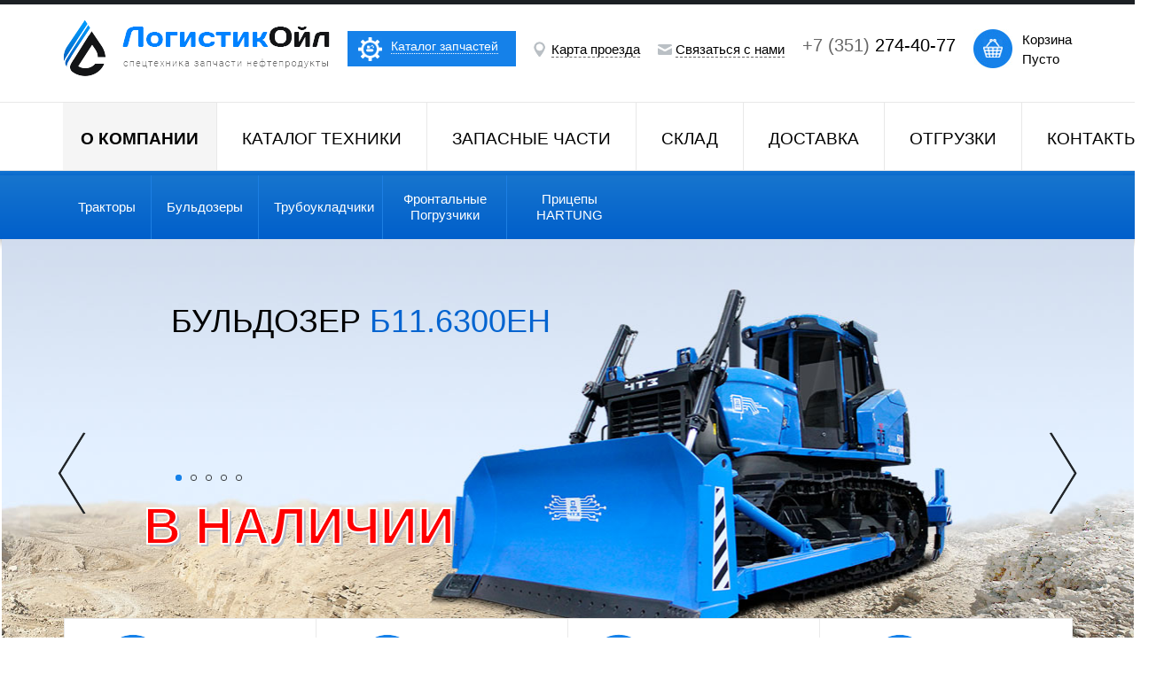

--- FILE ---
content_type: text/html; charset=utf-8
request_url: https://logistik74.ru/o-kompanii/novosti/novosti_99.html
body_size: 6360
content:
<!DOCTYPE HTML>
<html>
<head>
	<meta http-equiv="content-type" content="text/html; charset=utf-8" />
    <meta name="viewport" content="width=device-width, initial-scale=1">
    <meta name="yandex-verification" content="2eb6a81ff7449e5b" />
        <title>Обновление прайс-листа запчастей на Т-170 - ООО «Логистик ойл»</title>
    <meta name='keywords' content='Новости компании "Логистик Ойл"' />
<meta name='description' content='Обзор новостей ЧТЗ - только самые лучшие новости' />
  

    <meta property="og:title" content="Обновление прайс-листа запчастей на Т-170" />
        <meta property="og:url" content="https://logistik74.ru" />
    <meta property="og:type" content="article" />
    
	    <link rel="stylesheet" href="/css/style.min.css" type="text/css" />
    <link rel="stylesheet" href="/css/style.adaptive.min.css" type="text/css" />
    <link href="/css/jquery.bxslider.min.css" rel="stylesheet" type="text/css" />
    <link href="/css/magnific-popup.css" rel="stylesheet" type="text/css" />
    <link href="/js/footable/footable.standalone.min.css" rel="stylesheet" type="text/css" />
    <link rel="stylesheet" href="/js/fancybox/jquery.fancybox-1.3.1.css" type="text/css" media="screen" />
    <link href="/css/lightbox/lbx.css" ref="stylesheet" type="text/css" />
    <meta name='yandex-verification' content='7d41d4358fdb3763' />
    <!-- Google Tag Manager -->
<script>(function(w,d,s,l,i){w[l]=w[l]||[];w[l].push({'gtm.start':
new Date().getTime(),event:'gtm.js'});var f=d.getElementsByTagName(s)[0],
j=d.createElement(s),dl=l!='dataLayer'?'&l='+l:'';j.async=true;j.src=
'https://www.googletagmanager.com/gtm.js?id='+i+dl;f.parentNode.insertBefore(j,f);
})(window,document,'script','dataLayer','GTM-WQTXGGH');</script>
<!-- End Google Tag Manager -->
</head>
<body>
<!-- Google Tag Manager (noscript) -->
<noscript><iframe src="https://www.googletagmanager.com/ns.html?id=GTM-WQTXGGH"
height="0" width="0" style="display:none;visibility:hidden"></iframe></noscript>
<!-- End Google Tag Manager (noscript) -->
<div class="query_bg"></div>
<div class="popup-container">
</div>
<div id="side-nav" class="white-text">
    <a href="javascript:void(0)" class="side-close">&times;</a>
    <div id="spare-catalogue-mobile">
    <ul class='spare-catalogue-list flex-wrapper-between'><li class='spare-catalogue-item'>
    <a class='spare-catalogue-item-link' href='/t10/index.html' title=''>
        <span class='spare-catalogue-item-ico-place'><img class='spare-catalogue-item-ico' src='/netcat_files/340/493/ico1.png' alt='Трактор Т10М (Т-170, Т-130)' /></span>
        <span class='spare-catalogue-item-title'>Трактор Т10М (Т-170, Т-130)</span>
    </a>
</li>
<li class='spare-catalogue-item'>
    <a class='spare-catalogue-item-link' href='/t11/index.html' title=''>
        <span class='spare-catalogue-item-ico-place'><img class='spare-catalogue-item-ico' src='/netcat_files/340/493/ico2.png' alt='Бульдозер Б11' /></span>
        <span class='spare-catalogue-item-title'>Бульдозер Б11</span>
    </a>
</li>
<li class='spare-catalogue-item'>
    <a class='spare-catalogue-item-link' href='/t12/index.html' title=''>
        <span class='spare-catalogue-item-ico-place'><img class='spare-catalogue-item-ico' src='/netcat_files/340/493/ico3.png' alt='Бульдозер Б12' /></span>
        <span class='spare-catalogue-item-title'>Бульдозер Б12</span>
    </a>
</li>
<li class='spare-catalogue-item'>
    <a class='spare-catalogue-item-link' href='/b14/index.html' title=''>
        <span class='spare-catalogue-item-ico-place'><img class='spare-catalogue-item-ico' src='/netcat_files/340/493/ico5.png' alt='Бульдозер Б14' /></span>
        <span class='spare-catalogue-item-title'>Бульдозер Б14</span>
    </a>
</li>
<li class='spare-catalogue-item'>
    <a class='spare-catalogue-item-link' href='/tr12/index.html' title=''>
        <span class='spare-catalogue-item-ico-place'><img class='spare-catalogue-item-ico' src='/netcat_files/340/493/ico6.png' alt='Трубоукладчики ТР12 /ТР20' /></span>
        <span class='spare-catalogue-item-title'>Трубоукладчики ТР12 /ТР20</span>
    </a>
</li>
<li class='spare-catalogue-item'>
    <a class='spare-catalogue-item-link' href='/65/index.html' title=''>
        <span class='spare-catalogue-item-ico-place'><img class='spare-catalogue-item-ico' src='/netcat_files/340/493/ico7.png' alt='Фронтальный погрузчик ПК-65' /></span>
        <span class='spare-catalogue-item-title'>Фронтальный погрузчик ПК-65</span>
    </a>
</li>
</ul>
</div> 
</div>
<div id="side-menu" class="white-text">
    <a href="javascript:void(0)" class="side-close">&times;</a>
    <div class='mobile-menu__wrapper' id='mobile-menu'><ul class='mobile-menu__list'><li><div class='mobile-menu__list-item-container'><span>О компании</span></div></li><li><div class='mobile-menu__list-item-container'><a href='/katalog-tehniki/'>Каталог техники</a></div></li><li><div class='mobile-menu__list-item-container'><a href='/zapasnye-chasti/'>Запасные части</a></div></li><li><div class='mobile-menu__list-item-container'><a href='/sklad/'>Склад</a></div></li><li><div class='mobile-menu__list-item-container'><a href='/o-kompanii/dostavka/'>Доставка</a></div></li><li><div class='mobile-menu__list-item-container'><a href='/o-kompanii/nashi-otgruzki/'>Отгрузки</a></div></li><li><div class='mobile-menu__list-item-container'><a href='/kontakty/'>Контакты</a></div></li></ul></div></div>
<div class="send">
	<div class="send_close"></div>
	<div class="send_titl">Отправить сообщение</div>
	<div class='send_txt'><p></p></div>
	<form action="" id="id_order_send_form" method="POST">
		<div id="send_status_name"></div>
		<input class="send_name text_input" id="send_nameval" type="text" placeholder="Ваше имя">
		<br>
		<div id="send_status_email"></div>
		<input class="send_email text_input" id="send_emailval" type="text" placeholder="Укажите ваш e-mail"><br>
        <input class="send_phone text_input form_phone" id="send_phoneval" type="text" placeholder="Укажите ваш телефон"><br>
		<div id="send_status_msg"></div>
		<textarea class="send_message" id="send_messageval" placeholder="Ваше сообщение"></textarea>
        <input type="checkbox" id="send-agreements-chkbox" data-submit-btn="send_msg">
        <label for="send-agreements-chkbox"><span>Согласен(согласна) на обработку персональных данных в соответствии с <a href="/politika-konfidentsialnosti/" target="_blank">Политикой конфиденциальности</a></span></label>
		<input type="submit" value="Отправить сообщение" class="btn_send disabled-btn" id="send_msg" disabled/>
	</form>
</div>
<div class="query">
	<div class="query_close"></div>
	<div class="query_titl">Отправить запрос</div>
	<div class='query_txt'><p></p></div>
	<form action="" method="POST" id="id_form_order_page_item_catalog">
		<div id="query_status_name"></div>
		<input class="query_name text_input" id="query_nameval" type="text" placeholder="Ваше имя">
		<br>
		<div id="query_status_email"></div>
		<input class="query_email text_input" id="query_emailval" type="text" placeholder="Укажите ваш e-mail"><br>
        <input class="query_phone text_input form_phone" id="query_phonelval" type="text" placeholder="Телефон"><br>
		<div id="query_status_tehnika"></div>
		<input class="query_tehnika text_input" id="query_tehnikalval" type="text" placeholder="Техника"><br>
		<div id="query_status_msg"></div>
		<textarea class="query_message" id="query_messageval" placeholder="Ваше сообщение"></textarea>
		<input type="checkbox" id="requests-agreements-chkbox" data-submit-btn="requests">
        <label for="requests-agreements-chkbox"><span>Согласен(согласна) на обработку персональных данных в соответствии с <a href="/politika-konfidentsialnosti/" target="_blank">Политикой конфиденциальности</a></span></label>
		<input class="btn_query disabled-btn" id="requests" value="Отправить запрос" type="submit" disabled />
	</form>
</div>
<div class='spare-catalogue' style='display: none;'>
    <div class='spare-catalogue-inside'>
        <button class='spare-catalogue-closer'></button>
        <ul class='spare-catalogue-list'><li class='spare-catalogue-item'>
    <a class='spare-catalogue-item-link' href='/t10/index.html' title=''>
        <span class='spare-catalogue-item-ico-place'><img class='spare-catalogue-item-ico' src='/netcat_files/340/493/ico1.png' alt='Трактор Т10М (Т-170, Т-130)' /></span>
        <span class='spare-catalogue-item-title'>Трактор Т10М (Т-170, Т-130)</span>
    </a>
</li>
<li class='spare-catalogue-item'>
    <a class='spare-catalogue-item-link' href='/t11/index.html' title=''>
        <span class='spare-catalogue-item-ico-place'><img class='spare-catalogue-item-ico' src='/netcat_files/340/493/ico2.png' alt='Бульдозер Б11' /></span>
        <span class='spare-catalogue-item-title'>Бульдозер Б11</span>
    </a>
</li>
<li class='spare-catalogue-item'>
    <a class='spare-catalogue-item-link' href='/t12/index.html' title=''>
        <span class='spare-catalogue-item-ico-place'><img class='spare-catalogue-item-ico' src='/netcat_files/340/493/ico3.png' alt='Бульдозер Б12' /></span>
        <span class='spare-catalogue-item-title'>Бульдозер Б12</span>
    </a>
</li>
<li class='spare-catalogue-item'>
    <a class='spare-catalogue-item-link' href='/b14/index.html' title=''>
        <span class='spare-catalogue-item-ico-place'><img class='spare-catalogue-item-ico' src='/netcat_files/340/493/ico5.png' alt='Бульдозер Б14' /></span>
        <span class='spare-catalogue-item-title'>Бульдозер Б14</span>
    </a>
</li>
<li class='spare-catalogue-item'>
    <a class='spare-catalogue-item-link' href='/tr12/index.html' title=''>
        <span class='spare-catalogue-item-ico-place'><img class='spare-catalogue-item-ico' src='/netcat_files/340/493/ico6.png' alt='Трубоукладчики ТР12 /ТР20' /></span>
        <span class='spare-catalogue-item-title'>Трубоукладчики ТР12 /ТР20</span>
    </a>
</li>
<li class='spare-catalogue-item'>
    <a class='spare-catalogue-item-link' href='/65/index.html' title=''>
        <span class='spare-catalogue-item-ico-place'><img class='spare-catalogue-item-ico' src='/netcat_files/340/493/ico7.png' alt='Фронтальный погрузчик ПК-65' /></span>
        <span class='spare-catalogue-item-title'>Фронтальный погрузчик ПК-65</span>
    </a>
</li>
        </ul>
    </div>
</div><div class="header clearfix">
		<div class="topHeader">
			<a class="site-logo" href="/" title=""><img src="/i/logo.png" id="logo" alt="ЛогистикОйл" title="ЛогистикОйл" /></a>
            <div class='electronic-catalogue'>
                <div class='electronic-catalogue-inner'>
                    <div class='electronic-catalogue-holder'><div>Каталог запчастей</div></div>
                </div>
            </div>
			<div class="mapInfo">
				<a href="/kontakty#map">Карта проезда</a>
			</div>
			<div class="relationsInfo">
				<span href="" class='relations'>Связаться с нами</span>
			</div>
			<div class="phone">
				<p>+7 (351) <span>274-40-77</span></p>
			</div>
            <div class='block_cart' onclick="gopage('/cart/')">
                <div class='block_cart_update'>
                                            <div>Корзина</div><div>Пусто</div>
                                    </div>
            </div>
            <div class="mobile-menu" onClick="openSideNav('side-menu')"></div>
		</div>
        <div class='menu__wrapper'><div class='menu'><div class='menuOne activMenuOne'><span title='О компании'>О компании</span></div><div class='menuOne'><a href='/katalog-tehniki/' title='Каталог техники'>Каталог техники</a></div><div class='menuOne'><a href='/zapasnye-chasti/' title='Запасные части'>Запасные части</a></div><div class='menuOne'><a href='/sklad/' title='Склад'>Склад</a></div><div class='menuOne'><a href='/o-kompanii/dostavka/' title='Доставка'>Доставка</a></div><div class='menuOne'><a href='/o-kompanii/nashi-otgruzki/' title='Отгрузки'>Отгрузки</a></div><div class='menuOne'><a href='/kontakty/' title='Контакты'>Контакты</a></div></div></div>        <div class='dropMenu__wrapper'><ul class='dropMenu clearfix'><li><a href='/katalog-tehniki/chtz/traktory/' title='Тракторы'>Тракторы</a></li><li><a href='/katalog-tehniki/chtz/buldozery/' title='Бульдозеры'>Бульдозеры</a></li><li><a href='/katalog-tehniki/chtz/truboukladchiki/' title='Трубоукладчики'>Трубоукладчики</a></li><li><a href='/katalog-tehniki/chtz/frontalnye-pogruzchiki/' title='Фронтальные погрузчики'>Фронтальные погрузчики</a></li><li><a href='/katalog-tehniki/hartung/' title='прицепы HARTUNG'>прицепы HARTUNG</a></li></ul></div>	</div><!-- .header-->
    <div class="slider">
		<ul class="bxSlider">
<li>
<div>
<a href='/katalog-tehniki/chtz/buldozery/buldozery_435.html' title='Бульдозер Б11.6300ЕН' style='color: #000;'>    <img src="/netcat_files/302/448/b11E.jpg" style='max-width:1280px; width: 100%; height:auto;' />
  <div class="sliderTxt">
    <div class='claerfix'>
        <div class='sliderTitl'>Бульдозер <span>Б11.6300ЕН</span></div>            </div>
    <div style='clear:both;'></div>
    <div>
            </div>
  </div>
  <div class="dop_txt">
       
  </div>
        <div class='txt_slide_ab'>
          <p>В НАЛИЧИИ</p>      </div>
  </a></div>
</li>

<li>
<div>
<a href='/katalog-tehniki/chtz/buldozery/' title='Бульдозер Б10М' style='color: #000;'>    <img src="/netcat_files/302/448/tizer5_1280x466_2.jpg" style='max-width:1280px; width: 100%; height:auto;' />
  <div class="sliderTxt">
    <div class='claerfix'>
        <div class='sliderTitl'>Бульдозер <span>Б10М</span></div>            </div>
    <div style='clear:both;'></div>
    <div>
        <table border="0" cellpadding="1" cellspacing="1" class="slider-table">
<tbody>
	<tr>
		<td><img alt="" src="http://logistik74.ru/netcat_files/userfiles/1/minico.png" style="width: 63px; height: 63px;" /></td>
		<td><img alt="" src="http://logistik74.ru/netcat_files/userfiles/1/minico2.png" style="width: 61px; height: 61px;" /></td>
	</tr>
</tbody>
</table>    </div>
  </div>
  <div class="dop_txt">
       
  </div>
        <div class='txt_slide_ab'>
          <p>В НАЛИЧИИ</p>      </div>
  </a></div>
</li>

<li>
<div>
<a href='/katalog-tehniki/chtz/buldozery/' title='Бульдозер Б14' style='color: #000;'>    <img src="/netcat_files/302/448/tizer4_0.jpg" style='max-width:1280px; width: 100%; height:auto;' />
  <div class="sliderTxt">
    <div class='claerfix'>
        <div class='sliderTitl'>Бульдозер <span>Б14</span></div>            </div>
    <div style='clear:both;'></div>
    <div>
        <p>Лучшая цена в 15 классе тяги</p>    </div>
  </div>
  <div class="dop_txt">
       
  </div>
  </a></div>
</li>

<li>
<div>
<a href='/katalog-tehniki/chtz/truboukladchiki/' title='Трубоукладчик тр20' style='color: #000;'>    <img src="/netcat_files/302/448/tizer3_0.jpg" style='max-width:1280px; width: 100%; height:auto;' />
  <div class="sliderTxt">
    <div class='claerfix'>
        <div class='sliderTitl'>Трубоукладчик <span>тр20</span></div>            </div>
    <div style='clear:both;'></div>
    <div>
        <p>Качество, проверенное временем</p>    </div>
  </div>
  <div class="dop_txt">
       
  </div>
  </a></div>
</li>

<li>
<div>
<a href='/zapasnye-chasti/' title='Оригинальные
запасные части' style='color: #000;'>    <img src="/netcat_files/302/448/tizer1_0.jpg" style='max-width:1280px; width: 100%; height:auto;' />
  <div class="sliderTxt">
    <div class='claerfix'>
        <div class='sliderTitl'>Оригинальные<br />
<span>запасные части</span></div>        <div class='minImg clearfix'><img src='/netcat_files/multifile/2540/chtz_0.png' alt='' title='' /><img src='/netcat_files/multifile/2540/kamaz_0.png' alt='' title='' /></div>    </div>
    <div style='clear:both;'></div>
    <div>
            </div>
  </div>
  <div class="dop_txt">
       
  </div>
  </a></div>
</li>
    </ul>
    <div class="bx-prev-custom bx-custom-controls"></div>
    <div class="bx-next-custom bx-custom-controls"></div>
    	<div class="sliderDopMenu">
				<a href="/katalog-tehniki/">
            <div class="sliderDopMenuOneBlock icoTehnik">
			    <p>Техника ЧТЗ, камаз</p>
                <div class='brbottom'></div>
		    </div>
        </a>
		<a href="/zapasnye-chasti/">
			<div class="sliderDopMenuOneBlock spares">
				<p>Запасные части</p>
               	<div class='brbottom'></div>
			</div>
		</a>
		<a href="/uslugi/">
			<div class="sliderDopMenuOneBlock oil">
				<p>Услуги</p>
               	<div class='brbottom'></div>
			</div>
		</a>
		<a href="/sklad/">
			<div class="sliderDopMenuOneBlock storage">
				<p>Склад</p>
               	<div class='brbottom'></div>
			</div>
		</a>
	</div>
</div>	<div class="middle">
<div class="breadcrumbs" itemscope itemtype="http://schema.org/BreadcrumbList">
    <ul class='patchBlock clearfix'><li><a href='/' title='Главная'>Главная</a></li><li>/</li><li><a href='/o-kompanii/' title='О компании'>О компании</a></li><li>/</li><li><a href='/o-kompanii/novosti/' title='Новости'>Новости</a></li><li>/</li></ul><span class='h1-span'>Обновление прайс-листа запчастей на Т-170</span>    <div style="clear: both;"></div>
    <div class="right-arrow left-sidebar-menu" onClick="openSideNav('left-sidebar')"></div></div>
<div class="container inner-container">
    <div class="content"><div class="detailNews">

  <div class='detailNewsColumL'>
    <div class='detailNewsColumLSlider'>
      <ul class='item-gallery'>
       <li><img src='/netcat_files/Resize/crop_383_258_e119eda11e5da0af0b9d8e11cfdf2e77' alt='' /></li>
      </ul>
    </div>
    <div class='galleryPage'>
    </div>
  </div>  <div class="detailNewsColumR">
      <p class='detailNewsTitle'>Обновление прайс-листа запчастей на Т-170</p>    <div class='detailNewsAnons'>Ассортимент и цены реализуемых запчастей на Т-170 обновились.</div>    <p class='detailNewsDate'>29 марта 2017</p>  </div>
  <div class="detailNewsDesc clearfix">
    <div class='detailNewsDescLeft'><p>Уважаемые покупатели! Если вы готовы приобрести запчасти на Т-170 и другую спецтехнику, но нуждаетесь в надежном поставщике, то вы сделали правильный выбор. На нашем сайте Вы можете ознакомиться с ассортиментом запчастей компании &laquo;Логистик Ойл&raquo;. Мы реализуем запчасти на все виды спецтехники.&nbsp;</p></div>     <div class='detailNewsDescRight'><p>В настоящее время наш&nbsp;ассортимент насчитывает несколько тысяч товаров. В данный момент сайт модернизируется.&nbsp; На список запчастей Т-170 произошло обновление цен,&nbsp;ознакомится с ними можно в нашем <a href="http://logistik74.ru/netcat_files/userfiles/price-15-12-16.xls">прайс-листе</a>.&nbsp;За более подробной&nbsp;информацией&nbsp;обратитесь к нашим специалистам по телефону +7 (351)&nbsp;225 16 72,+7 (351)&nbsp;225 16 74</p></div>  </div>
</div></div><!-- .content--> 
</div><!-- .container-->
    <div class="left-sidebar" id="left-sidebar">
        <a href="javascript:void(0)" class="side-close">&times;</a>
                                <ul class='leftSidebarMenu' ><li><a href='/o-kompanii/nashi-otgruzki/' title='Наши отгрузки'>Наши отгрузки</a></li><li><a href='/o-kompanii/dostavka/' title='Доставка'>Доставка</a></li><li>Новости</li><li><a href='/o-kompanii/stati/' title='Статьи'>Статьи</a></li></ul>            	</div><!-- .left-sidebar -->
            </div><!-- .middle-->
        <div class="footer">
            <div class="footerContent clearfix">
                <div class='footer_menu clearfix'><div class='footer_menu--cell'><div class='footer_menu--part'><a href='/katalog-tehniki/' class='part--title' title='Каталог техники'>Каталог техники</a><ul><li class='menu--part_item'><a href='/katalog-tehniki/chtz/' title='ЧТЗ' class='part_item--link link--passive_state' id='parentLi'>ЧТЗ</a></li><li class='menu--part_item'><a href='/katalog-tehniki/chtz/traktory/' title='Тракторы' class='part_item--link link--passive_state' >Тракторы</a></li><li class='menu--part_item'><a href='/katalog-tehniki/chtz/buldozery/' title='Бульдозеры' class='part_item--link link--passive_state' >Бульдозеры</a></li><li class='menu--part_item'><a href='/katalog-tehniki/chtz/truboukladchiki/' title='Трубоукладчики' class='part_item--link link--passive_state' >Трубоукладчики</a></li><li class='menu--part_item'><a href='/katalog-tehniki/chtz/frontalnye-pogruzchiki/' title='Фронтальные погрузчики' class='part_item--link link--passive_state' >Фронтальные погрузчики</a></li><li class='menu--part_item'><a href='/katalog-tehniki/hartung/' title='HARTUNG' class='part_item--link link--passive_state' >HARTUNG</a></li></ul></div></div><div class='footer_menu--cell'><div class='footer_menu--part'><a href='/zapasnye-chasti/' class='part--title' title='Запасные части'>Запасные части</a><ul><li class='menu--part_item'><a href='/zapasnye-chasti/zapchasti-k-gusenichnoy-tehnike-pk-chtz/' title='Запчасти к гусеничной технике ПК ЧТЗ' class='part_item--link link--passive_state' >Запчасти к гусеничной технике ПК ЧТЗ</a></li><li class='menu--part_item'><a href='/zapasnye-chasti/avtomobili-az-ural/' title='Запчасти к автомобилям АЗ УРАЛ' class='part_item--link link--passive_state' >Запчасти к автомобилям АЗ УРАЛ</a></li><li class='menu--part_item'><a href='/zapasnye-chasti/avtogreydery-dz-98-chsdm/' title='Запасные части к автогрейдерам ДЗ-98 ЧСДМ' class='part_item--link link--passive_state' >Запасные части к автогрейдерам ДЗ-98 ЧСДМ</a></li><li class='menu--part_item'><a href='/zapasnye-chasti/huangshi-rviton-machinery/' title='Торцевые уплотнения к спецтехнике' class='part_item--link link--passive_state' >Торцевые уплотнения к спецтехнике</a></li></ul></div></div><div class='footer_menu--cell'><div class='footer_menu--part'><a href='/o-kompanii/' class='part--title' title='О компании'>О компании</a><ul><li class='menu--part_item'><a href='/o-kompanii/nashi-otgruzki/' title='Наши отгрузки' class='part_item--link link--passive_state' >Наши отгрузки</a></li><li class='menu--part_item'><a href='/o-kompanii/dostavka/' title='Доставка' class='part_item--link link--passive_state' >Доставка</a></li><li class='menu--part_item'><a href='/o-kompanii/novosti/' title='Новости' class='part_item--link link--passive_state' >Новости</a></li><li class='menu--part_item'><a href='/o-kompanii/stati/' title='Статьи' class='part_item--link link--passive_state' >Статьи</a></li></ul></div><div class='footer_menu--part'><a href='/sklad/' class='part--title' title='Склад'>Склад</a><ul><li class='menu--part_item'><a href='/sklad/chtz/' title='Запчасти к технике ЧТЗ' class='part_item--link link--passive_state' >Запчасти к технике ЧТЗ</a></li><li class='menu--part_item'><a href='/sklad/mashiny-v-nalichii/' title='Машины в наличии' class='part_item--link link--passive_state' >Машины в наличии</a></li><li class='menu--part_item'><a href='/sklad/goryachee-predlozhenie/' title='Горячее предложение' class='part_item--link link--passive_state' >Горячее предложение</a></li></ul></div><div class='footer_menu--part'><a href='/kontakty/' class='part--title' title='Контакты'>Контакты</a><ul></ul></div></div><div class='footer_menu--cell'><div class='footer_menu--part'><a href='/uslugi/' class='part--title' title='Услуги'>Услуги</a><ul><li class='menu--part_item'><a href='/uslugi/vyezdnaya-diagnostika/' title='Выездная диагностика' class='part_item--link link--passive_state' >Выездная диагностика</a></li><li class='menu--part_item'><a href='/uslugi/remont-dorozhno-stroitelnoy-tehniki/' title='Ремонт дорожно-строительной техники' class='part_item--link link--passive_state' >Ремонт дорожно-строительной техники</a></li><li class='menu--part_item'><a href='/uslugi/shef-montazh-dorozhno-stroitelnoy-tehniki/' title='Шеф монтаж дорожно-строительной техники' class='part_item--link link--passive_state' >Шеф монтаж дорожно-строительной техники</a></li><li class='menu--part_item'><a href='/uslugi/tehnicheskoe-obsluzhivanie/' title='Техническое обслуживание' class='part_item--link link--passive_state' >Техническое обслуживание</a></li><li class='menu--part_item'><a href='/uslugi/kapitalnyy-remont-dvs-gtr-i-kpp/' title='Капитальный ремонт ДВС, ГТР и КПП' class='part_item--link link--passive_state' >Капитальный ремонт ДВС, ГТР и КПП</a></li><li class='menu--part_item'><a href='/uslugi/remont-gidravlicheskoy-sistemy/' title='Ремонт гидравлической системы' class='part_item--link link--passive_state' >Ремонт гидравлической системы</a></li><li class='menu--part_item'><a href='/uslugi/diagnostika-i-remont-gmp/' title='Диагностика и ремонт ГМП' class='part_item--link link--passive_state' >Диагностика и ремонт ГМП</a></li></ul></div></div></div>                <div class='footer_date clearfix'>
                    <div class='footer_contacts clearfix'>
                        <div class='footer_contacts-phone'>
                            <div class='contacts--telephone'></div>
                               <div class='contacts--address'><p>Адрес: Челябинск, ул. Линейная, дом 98 корпус Б, офис 1</p></div>
                        </div>
                           <div class='footer_contacts--part'>
                            <a class='popup_opener' href='tel: +7 (351) 225 16 74'><span>Связаться с нами</span></a>
                        </div>
                        <div class='footer_contacts--part'>
                            <a href='/kontakty/#map' class='popup_opener' id='root_map'><span>Карта проезда</span></a>
                        </div>
                    </div>
                    <div class='partner_block clearfix'>
                        <div class='partner_content'>
                            <div class='partner_text'></div>
                            <div class='partner_footer_logos'>
                                Мы являемся дилерами
                                <a href='http://chtz.ru/' target='_blank' title=''><img src='/i/chtz.jpg' alt='ЧТЗ'/></a>
                                <a href='https://chaz-spc.ru/' target='_blank' title=''><img src='/i/chaz.png' alt='ЧАЗ'/></a>
                            </div>
                        </div>
                    </div>
                    <div class='alkon'>
                        <img src='/i/alkon_logo.png' alt='Алькон. Создание и продвижение сайтов.'/>
                        <div class='alkon_date'>
                            <a href='http://www.it-alkon.ru/services/site/' target="_blank" title='разработка'>разработка</a><br/>
                            <span>&</span>
                            <a href='http://www.it-alkon.ru/services/site/' target="_blank" title='продвижение сайтов'>продвижение сайтов</a>
                        </div>
                    </div>
                </div>
            </div>
        </div><!-- .footer -->
        <div class="borderBottom"></div>
               
        <script type="text/javascript" src="/js/jquery-1.11.2.min.js"></script>
        <script type="text/javascript" src="/js/jquery.bxslider.min.js"></script>
        <script type="text/javascript" src="/js/jquery-ui.min.js"></script>
        <script type="text/javascript" src="/js/footable/footable.min.js"></script>
        <script type="text/javascript" src="/js/magnific-popup.min.js"></script>
        <script type="text/javascript" src="/js/js.min.js?v=1"></script>
        <script type='text/javascript' src='/js/ajaxupload.min.js'></script>
        <script type="text/javascript" src="/js/fancybox/jquery.fancybox-1.3.1.pack.js"></script>
        <script type="text/javascript" src="/js/lightbox2-master/js/lightbox.min.js"></script>
        <script type="text/javascript" src="/js/mask.js"></script>
    </body>
</html>

--- FILE ---
content_type: text/css
request_url: https://logistik74.ru/css/style.min.css
body_size: 36722
content:
body,html{margin:0;padding:0}.slider,.topHeader{align-items:center}.breadcrumbs h1,.phone,h2,h3{font-weight:300}.center,.menu__wrapper,.topHeader{position:relative}@media (min-width: 1200px) {.left-sidebar .side-close{display: none;}}.menu,.topHeader{max-width:1138px}.menuOne,.sliderDopMenuOneBlock,.sliderTitl{text-transform:uppercase}.part--title,body{font-family:Roboto,sans-serif}.dop_txt,.txt_slide_ab{-webkit-text-stroke:2px #fff;text-shadow:3px 3px 0 #b7bfca}.popularItemsOneImg,.uplodafile{overflow:hidden}*{box-sizing:border-box}html{height:100%}body{border-top:5px solid #1c2024;color:#000;font-size:14px;width:100%}.wrapper{width:1138px;margin:-5px auto 0;min-height:100%;height:auto!important;height:100%}p{margin:0;padding:0 0 7px}img{border:none}h2{font-size:36px}h3{font-size:24px}.center{display:block;width:1138px;margin:0 auto}.breadcrumbs{width:100%;padding:0 15px 30px}.mapInfo,.relationsInfo{padding-left:20px;white-space:nowrap}.breadcrumbs h1{display:block;font-size:23px;margin:10px 0}.mapInfo a,.relationsInfo a{font-size:15px;color:#000;text-decoration:none}.breadcrumbs ul li:last-child{display:none}.topHeader{display:flex;justify-content:space-between;margin:0 auto;min-height:110px;padding-bottom:10px;width:100%}.icoMenu,.icoMenuActiv{display:inline-block;width:9px;height:9px;margin-left:10px}.mapInfo{background:url(../i/icoMap.png) no-repeat}.mapInfo a{border-bottom:1px dashed #666}.mapInfo a:hover{border-bottom:none}.relationsInfo{background:url(../i/icoPochta.png) 0 3px no-repeat}.relationsInfo a{border-bottom:1px dashed #666}.relationsInfo a:hover{border-bottom:none}.phone{font-size:20px;color:#666;white-space:nowrap}.phone span{color:#000;font-weight:400}.icoMenuActiv{background:url(../i/icoMenuActiv.png) no-repeat}.icoMenu{background:url(../i/icoMenu.png) no-repeat}.menu__wrapper{border-bottom:1px solid #e8e8e8;border-top:1px solid #e8e8e8}.menu__wrapper:after{background:rgba(23,119,208,1);background:-moz-linear-gradient(top,rgba(23,119,208,1) 0,rgba(2,100,206,1) 90%,rgba(101,152,207,1) 100%);background:-webkit-gradient(left top,left bottom,color-stop(0,rgba(23,119,208,1)),color-stop(90%,rgba(2,100,206,1)),color-stop(100%,rgba(101,152,207,1)));background:-webkit-linear-gradient(top,rgba(23,119,208,1) 0,rgba(2,100,206,1) 90%,rgba(101,152,207,1) 100%);background:-o-linear-gradient(top,rgba(23,119,208,1) 0,rgba(2,100,206,1) 90%,rgba(101,152,207,1) 100%);background:-ms-linear-gradient(top,rgba(23,119,208,1) 0,rgba(2,100,206,1) 90%,rgba(101,152,207,1) 100%);background:linear-gradient(to bottom,rgba(23,119,208,1) 0,rgba(2,100,206,1) 90%,rgba(101,152,207,1) 100%);filter:progid:DXImageTransform.Microsoft.gradient( startColorstr='#1777d0', endColorstr='#6598cf', GradientType=0 );bottom:-10px;content:"";display:block;height:10px;position:absolute;width:100%;z-index:-1}.menu,.slider{position:relative}.menu{height:76px;margin:0 auto;width:100%;white-space:nowrap}.menuOne{display:inline-block;line-height:81px;font-size:19px;font-weight:300;height:76px;background:#fff;border-right:1px solid #e8e8e8}.menuOne:hover{background:#f5f5f5}.menuOne:hover .dropMenu{display:block!important}.menuOne>a{color:#000}.menuOne>a:hover{color:#1581E9}.menuOne:last-child{border-right:none}.menuOne a{text-decoration:none;padding:0 28px;height:100%;display:block}.menuOne span{font-weight:700;text-decoration:none;padding:0 20px;height:100%;display:block}.mobile-menu{background:0 0;display:none;height:30px;padding-top:8px;width:30px}.mobile-menu:after,.mobile-menu:before{height:2px;margin:0 auto;width:75%;display:block;content:""}.mobile-menu:before{background:#1371CD;box-shadow:0 8px 0 #1371CD}.mobile-menu:after{box-shadow:0 14px 0 #1371CD}.mobile-menu__list{list-style-type:none;margin:0;padding:15px 0;width:100%}.mobile-menu__list li{display:block;margin:1em 0;text-align:center;width:100%}.mobile-menu__list li a{color:#FFF;font-size:2em;text-decoration:none}.popularItemsOne span,.sliderDopMenuOneBlock:hover{text-decoration:underline}.mobile-menu__list li div{margin:0 auto;text-align:left;width:75%}.slider{display:flex;margin:0 auto;max-width:1277px}.bxSlider{list-style:none;margin:0;padding:0}.sliderTxt{position:absolute;top:15%;left:15%}.sliderTxt p{font-size:18px;font-weight:300;margin-top:11px}.minImg{float:left;border-left:2px solid #cad3df;margin:8px 0 0 22px;padding:9px 0 10px 30px;display:table}.minImg img{vertical-align:middle;margin-right:20px;display:table-cell;display:inline-block}.blockNews table tr,.two-column td{vertical-align:top}.sliderTitl{font-size:36px;line-height:46px;float:left}.sliderTitl span{color:#0364d0}.sliderDopMenu{background:#fff;border:1px solid #eaeaea;bottom:0;height:100px;left:70px;max-width:1138px;position:absolute;z-index:5;width:100%}.sliderDopMenuOneBlock{border-right:1px solid #eaeaea;color:#1581e9;float:left;font-size:18px;font-weight:300;height:102px;max-width:25%;width:100%;padding-left:126px;position:relative}.popularItemsOne span,.popularItemsOneTxt a{font-size:15px;line-height:22px;text-align:center}.sliderDopMenuOneBlock:hover .brbottom{display:block}.brbottom{position:absolute;bottom:0;left:0;height:5px;width:100%;background:url(../i/brbottom.jpg) no-repeat;display:none}.icoTehnik{background:url(../i/icoTehnik.png) 42px 17px no-repeat}.icoTehnik p{margin-top:28px;width:145px}.spares{background:url(../i/spares.png) 45px 17px no-repeat}.spares p{margin:28px 0 0 6px}.oil{background:url(../i/services.png) 22px 17px no-repeat}.oil p{margin:42px 0 0 -21px}.storage{background:url(../i/storage.png) 55px 17px no-repeat;border-right:0}.storage p{margin:41px 0 0 16px}.popularItems{border-bottom:1px solid #d9d9d9;display:flex;flex-wrap:wrap;justify-content:space-around;margin-bottom:54px;margin-top:-10px;max-width:735px;padding-bottom:24px;position:relative;width:100%}.imgCircle,.popularItems:after{position:absolute;bottom:-13px;right:50%;height:26px;background:url(../i/img.png) no-repeat}.popularItems:after{content:"";margin-right:-13px;width:26px}.popularItemsOne{border:1px solid rgba(255,255,255,0);max-width:230px;min-height:269px;width:100%;margin:-1px 12px -1px -1px;-webkit-box-shadow:5px 5px 8px -2px transparent;-moz-box-shadow:5px 5px 8px -2px transparent;box-shadow:5px 5px 8px -2px transparent}.blockCatalogOne:hover,.popularItemsOne:hover{-webkit-box-shadow:5px 5px 8px -2px rgba(0,0,0,.1);-moz-box-shadow:5px 5px 8px -2px rgba(0,0,0,.1);cursor:pointer}.popularItemsOne span{color:#1875c4;display:block;margin-top:19px}.addresBlock a:hover,.patchBlock li a:hover,.popularItemsOne a{text-decoration:none}.popularItemsOne p{text-align:center;margin-top:11px;padding-bottom:13px;color:#000}.popularItemsOne a{display:block;width:100%;min-height:269px}.popularItemsOneImg img{margin-top:-5px}.popularItemsOne:hover{border:1px solid #e8e8e8;margin:-1px 12px -1px -1px;box-shadow:5px 5px 8px -2px rgba(0,0,0,.1)}.popularItemsOne:last-child{margin-right:0}.popularItemsOneTxt a{color:#1875c4;display:block;padding-top:9px}.popularItemsOneTxt p{text-align:center;margin-top:11px;padding-bottom:13px}.imgCircle{margin-right:-13px;width:26px}.advantages{margin-top:56px;position:relative}.advantages:after{background:#1581e9;bottom:56px;content:"";height:353px;left:-115px;position:absolute;top:-154px;width:5px}.leftBorderInternal{position:absolute;top:86px;left:-110px;width:10px;height:440px;background:#1581e9}.MenuBorderBottom,.MenuBorderTop{width:100%;min-width:1280px;left:0;z-index:1;position:absolute}.patchBlock{list-style:none;margin:55px 0 15px;padding:0;font-size:13px;font-weight:300}.patchBlock h1,.patchBlock span{font-size:23px;font-weight:300;display:block}.patchBlock h1{margin:10px 0}.patchBlock li{float:left;margin-right:7px;margin-bottom:.5em}.patchBlock li a{color:#0161cd}.patchBlock span{margin:10px 0}.btnSendMsg{background:#1581e9;font-size:19px;font-weight:200;margin:40px 0 0;padding:16px 0 16px 20px;color:#fff;-moz-border-radius:2px;-webkit-border-radius:2px;-khtml-border-radius:2px;-o-border-radius:2px;-ms-border-radius:2px;-icab-border-radius:2px;border-radius:2px;cursor:pointer}.btnSendMsg:hover{-webkit-box-shadow:3px 2px 23px 0 rgba(50,50,50,.56);-moz-box-shadow:3px 2px 23px 0 rgba(50,50,50,.56);box-shadow:3px 2px 23px 0 rgba(50,50,50,.56)}.phoneBlock{font-weight:300;font-size:18px;margin:29px 0 0}.phoneBlock span{font-weight:400}.addresBlock,.advantagesTxt,.dropMenu{font-weight:300}.addresBlock{font-size:18px;margin:32px 0 0}.addresBlock a{color:#0161cd}.addresBlock a:hover{color:#000}.MenuBorderTop{height:1px;background:#e8e8e8;top:110px}.MenuBorderBottom{height:10px;top:187px;background:url(../i/borderBottomMenu.jpg) repeat-x;-webkit-box-shadow:0 6px 8px -1px rgba(0,0,0,.4);-moz-box-shadow:0 6px 8px -1px rgba(0,0,0,.4);box-shadow:0 6px 8px -1px rgba(0,0,0,.4)}.MenuBgRight,.activMenuOne{background:#f5f5f5}.MenuBgRight{height:76px;width:50%;position:absolute;top:111px;right:0;display:none}.dropMenu__wrapper{background:rgba(23,117,206,1);background:-moz-linear-gradient(top,rgba(23,117,206,1) 0,rgba(0,95,203,1) 100%);background:-webkit-gradient(left top,left bottom,color-stop(0,rgba(23,117,206,1)),color-stop(100%,rgba(0,95,203,1)));background:-webkit-linear-gradient(top,rgba(23,117,206,1) 0,rgba(0,95,203,1) 100%);background:-o-linear-gradient(top,rgba(23,117,206,1) 0,rgba(0,95,203,1) 100%);background:-ms-linear-gradient(top,rgba(23,117,206,1) 0,rgba(0,95,203,1) 100%);background:linear-gradient(to bottom,rgba(23,117,206,1) 0,rgba(0,95,203,1) 100%);filter:progid:DXImageTransform.Microsoft.gradient( startColorstr='#1775ce', endColorstr='#005fcb', GradientType=0 );box-shadow:0 6px 8px -1px rgba(0,0,0,.4);-moz-box-shadow:0 6px 8px -1px rgba(0,0,0,.4);-webkit-box-shadow:0 6px 8px -1px rgba(0,0,0,.4);margin-top:5px}.dropMenu{display:block;font-size:15px;list-style:none;margin:0 auto;max-width:1138px;padding:0;text-transform:capitalize;width:100%}.parentLeftMenu,.parentLeftMenu>.leftSidebarMenu{margin-top:24px}#parentLi,.detailColumR h1,.detailColumR h3,.detailNewsTitle,.h1-span,.in_stock_tit,.parentLeftMenu>a,.part--title,.tabblock li a{text-transform:uppercase}.dropMenu li{line-height:18px;text-align:center;height:72px;float:left;border-right:1px solid #1d7fe3;max-width:140px;display:flex;align-items:center}.dropMenu li:hover a{text-decoration:underline}.article a:hover,.blockNewsOne a:hover,.dropMenu a,.parentLeftMenu>a{text-decoration:none}.dropMenu a{color:#fff;padding:0 17px}.dropMenu span{color:#fff;font-weight:700;padding:0 10px}.dropMenu li:last-child{border:0}.articleBlock,.blockNews{border-bottom:1px solid #d9d9d9;display:flex}.parentLeftMenu{position:relative}.parentLeftMenu img{position:absolute;top:5px;left:-19px}.parentLeftMenu>a{font-size:21px;font-weight:300;color:#040404}.advantagesOne{margin-bottom:35px;margin-right:2px;width:49%}.advantagesOne:nth-child(2n){margin-right:0}.advantagesTitle{font-size:18px;min-height:27px;padding-left:37px;background:url(../i/advantagesIco.png) no-repeat;margin-bottom:18px;line-height:29px}.dop_txt{position:absolute;top:170px;left:160px;font-size:58px;font-weight:900;color:#fe0000}.articleBlock,.blockNewsOne a{font-size:13px;font-weight:300}.dop_txt span{color:#000;background:#f80000}.article a,.detail a{color:#1875c4}.btn_price{margin-top:25px}.blockNews h3{margin-top:28px;width:100%}.blockNews table tr td:first-child{width:177px}.blockNews{flex-wrap:wrap;padding-bottom:16px;position:relative}.articleBlock,.middle{flex-wrap:wrap;position:relative}.blockNewsOne{max-width:155px;padding:5px;width:100%}.blockNewsOne a{color:#1875c4}.blockNewsOne p{margin-top:18px;font-style:italic}.article-main{position:relative}.articleBlock{justify-content:space-between;padding-bottom:25px}.in_stock_tit,.item_number,.item_price,.item_year,.tabblock li{display:inline-block}.articleBlock h3{margin:54px 0 31px}.article{height:61px;margin-bottom:14px}.article img{float:left;margin-right:35px}.detail{margin:0}.content h2{font-size:22px;margin:5px 0 6px}.detail a{text-decoration:underline}.detail a:hover,.detailFile a:hover,.newsBlockOne a,.tabblock li a{text-decoration:none}.detail ul{margin-top:0}.detailColumR{float:left;max-width:408px;width:100%}.detailColumR h1{margin-top:0;font-size:24px;font-weight:300}.detailColumR span.marker{font-weight:700}.detailImg{border:1px solid #eaeaea;margin:0 auto 1em;max-width:382px;text-align:center;width:100%;-webkit-box-shadow:5px 5px 8px -2px rgba(0,0,0,.2);-moz-box-shadow:5px 5px 8px -2px rgba(0,0,0,.2);box-shadow:5px 5px 8px -2px rgba(0,0,0,.2)}.detailImgTopBorder{width:100%;height:6px;background:#1e1e1e}.detailAnons{margin:0;line-height:22px}.btn_price_spare{margin:0!important}.detailFeatureSpare{padding:25px 0}.detailFeatureSpare strong{font-weight:500}.detailFeatureSpare p,.detailFeatureSpare ul{font-size:14px!important;font-weight:300!important;line-height:1.5em!important;margin:0 0 15px!important}.detailFeatureSpare ul li{margin:0 0 5px}.spareDetailAnons{font-weight:500}.spareDetailAnons ul{font-weight:300;margin:15px 0!important}.detailPrice span,.in_stock_tit{font-weight:500}.detailAnons ul{margin:0;padding:0}.detailAnons li{background:url(../i/list-ico.jpg) 0 6px no-repeat;list-style:none;padding-left:20px}.detailAnons p{padding:0}.detailColumR h3{margin-top:0}.detailFile{background:url(../i/fileIco.png) 0 5px no-repeat;padding:0 0 0 37px;margin:64px 0 32px}.detailFile a{color:#0161cd}.detailFile p{color:#8e9194;margin-top:8px}.detailPrice{color:#040404}.in_stock{margin-top:25px}.in_stock tr{line-height:20px}.in_stock tr td{padding-left:8px;padding-top:8px;padding-bottom:8px}.in_stock tr:first-child td{padding:0}.in_stock_tit{background:#fd1d1d;padding:3px 8px;color:#fff}.block_one{border:1px solid #dedede;margin-bottom:22px;margin-left:10px;margin-right:10px;text-align:center;width:262px}.block_one table{padding:16px 0;margin:0 auto}.block_one table td:last-child{text-align:left}.blockLink{width:125px;padding-left:15px}.btnquery,.btnquery_item{font-size:18px;font-weight:300;color:#fff;background:#1581e9;width:198px;height:56px;text-align:center;line-height:56px;cursor:pointer;-moz-border-radius:2px;-webkit-border-radius:2px;-khtml-border-radius:2px;border-radius:2px}.item_price span{font-weight:500}.btnquery:hover{-webkit-box-shadow:5px 5px 8px -2px rgba(0,0,0,.4);-moz-box-shadow:5px 5px 8px -2px rgba(0,0,0,.4);box-shadow:5px 5px 8px -2px rgba(0,0,0,.4)}.btnquerytd{width:50%;text-align:right}.detailFeature{width:100%}.detailFeature ul{margin:0;padding:0}.detailFeature li{background:url(../i/list-ico.jpg) 0 6px no-repeat;list-style:none;padding-left:20px}.two-column td{width:50%}#leftTable{float:left}#bx-pagerGalery{margin-top:20px;text-align:center}#bx-pagerGalery img{margin-right:10px;-webkit-box-shadow:0 0 12px 0 rgba(0,0,0,.2);-moz-box-shadow:0 0 12px 0 rgba(0,0,0,.2);box-shadow:0 0 12px 0 rgba(0,0,0,.2);width:50px}#bx-pagerGalery a:last-child img{margin-right:0;padding-right:0}.tabblock{list-style:none;width:100%;margin:34px 0 50px!important;padding:0;border:1px solid #e8e8e8;-webkit-box-shadow:5px 5px 8px -2px rgba(0,0,0,.4);-moz-box-shadow:5px 5px 8px -2px rgba(0,0,0,.4);box-shadow:5px 5px 8px -2px rgba(0,0,0,.4)}.tabblock li{background:0 0;padding-left:0;vertical-align:middle}.blockCatalog tr,.newsBlock td,.scopeTabl tr{vertical-align:top}.tabblock li a{display:block;height:100%;min-height:38px;max-width:120px;padding:10px 11px 8px;text-align:center;font-size:12px;font-weight:400;margin:12px 0 12px 12px;cursor:pointer;color:#000}.ui-state-active a,.ui-state-hover a{background:#1581e9;color:#fff!important;-moz-border-radius:2px;-webkit-border-radius:2px;-khtml-border-radius:2px;border-radius:2px}.linheig{line-height:33px}.data td{border-bottom:1px solid #e4e4e4;padding:8px 0 8px 28px}.head{background:#f2f2f2}.head td{padding:30px 0 8px 28px}.middle{display:flex;margin:0 auto;max-width:1138px;padding:0 0 403px;width:100%}.middle:after{display:table;clear:both;content:''}.clearfix:after,.inner-container:after,.spare-catalogue-list:after{content:""}.container{position:relative;width:100%}.inner-container:after{background:#1581e9;height:440px;left:-106px;position:absolute;top:0;width:5px}.nc_row li,.scopeTabl p{background:url(/i/marker.jpg) left 5px no-repeat}.blockMap,.blockMap iframe,.contentGl{width:100%}.nc_row li{list-style:none;padding-left:23px}.contentGl{max-width:788px}.content{padding:0 0 0 300px}.left-sidebar{border-top:1px solid #e8e8e8;float:left;margin-left:-100%;max-width:237px;position:relative;width:100%}.blockMap{height:405px;margin:32px 0 0}.newsBlock{margin:0 0 78px -25px;border-bottom:1px solid #ececec;padding-bottom:20px;position:relative;display:flex;flex-wrap:wrap;justify-content:space-around}.newsPageBottom,.newsPageTop{position:absolute;padding:0;right:0}.newsBlockOne{border:1px solid transparent;-webkit-box-shadow:5px 5px 8px -2px transparent;-moz-box-shadow:5px 5px 8px -2px transparent;box-shadow:5px 5px 8px -2px transparent;margin-bottom:22px;width:275px}.newsBlockOne img{border-top:9px solid #030303;width:100%;height:auto}.newsBlockOne a{width:100%;height:100%}.newsBlockOne:hover{border:1px solid #e8e8e8;-webkit-box-shadow:5px 5px 8px -2px rgba(0,0,0,.4);-moz-box-shadow:5px 5px 8px -2px rgba(0,0,0,.4);box-shadow:5px 5px 8px -2px rgba(0,0,0,.4)}.newsBlockOneImg{border-top:9px solid #040404}.newsBlockOneTitl{font-size:14px;font-weight:300;color:#1875c4;margin:30px 20px 20px 23px;display:block;line-height:22px;text-decoration:underline}.newsBlockOneDate{font-size:14px;color:#262431;font-weight:lighter;font-style:italic;margin:0 0 10px 23px}.newsPageTop{top:-35px;margin:0}.newsPageBottom li,.newsPageTop li{list-style:none;float:left;font-size:14px;font-weight:300;margin-left:26px}.newsPageBottom li a,.newsPageTop li a{color:#9f9f9f;text-decoration:none}.activPage,.newsPageBottom li a:hover,.newsPageTop li a:hover{color:#000!important}.newsPageBottom{bottom:-51px;margin:0}.blockCatalog{margin-left:-24px}.blockCatalogOne{border:1px solid rgba(255,255,255,0);text-align:center;width:198px;margin:-1px 10px 30px -1px;-webkit-box-shadow:5px 5px 8px -2px transparent;-moz-box-shadow:5px 5px 8px -2px transparent;box-shadow:5px 5px 8px -2px transparent}.blockCatalogOne:hover{border:1px solid #e8e8e8;margin:-1px 10px 30px -1px;box-shadow:5px 5px 8px -2px rgba(0,0,0,.1)}@-moz-document url-prefix(){.blockCatalogOne:hover{margin:-1px 23px 12px -1px}}.blockCatalogOne a{text-decoration:none;display:block;width:100%;height:100%}.blockCatalogOne img{margin-bottom:23px}.blockCatalogOne p{margin:18px 0;color:#000}.blockCatalogTitle{font-size:15px;color:#1875c4;text-decoration:underline}.alkon_date>a,.blockLink a:hover,.contacts--telephone a,.galleryPageUl li a,.leftSidebarMenu li a:hover,.oneBlok-text:hover,.part--title,.popup_opener,.spare-catalogue-item-link,.spare-catalogue-item-link:hover .spare-catalogue-item-title{text-decoration:none}.f_year{margin:18px 0 0;padding:0}.detailNews{display:flex;flex-wrap:wrap;justify-content:space-around}.detailNewsColumL{max-width:400px;width:45%;position:relative}.detailNewsColumR{max-width:429px;width:45%}.item-gallery{list-style:none;margin:0;padding:0;width:383px;border-top:6px solid #1e1e1e}.item-gallery li{margin:0 0 -4px;padding:0}.galleryPage{border:1px solid #e8e8e8;height:76px;max-width:382px;width:100%;-webkit-box-shadow:5px 5px 8px -2px rgba(0,0,0,.1);-moz-box-shadow:5px 5px 8px -2px rgba(0,0,0,.1);box-shadow:5px 5px 8px -2px rgba(0,0,0,.1)}.galleryPageUl{list-style:none;margin:32px 0 0 158px;padding:0}.galleryPageUl li{float:left;margin-right:7px}.galleryPageUl li a{color:#1e1e1e;font-size:15px;font-weight:300}.detailNewsTitle{font-size:24px;font-weight:300;line-height:31px}.detailNewsAnons{font-size:18px;font-weight:300;font-style:italic;padding-left:23px;border-left:6px solid #1581e9;color:#000;line-height:28px;margin:54px 0 42px}.certificationTxt,.leftBorderCompany{font-style:italic;border-left:5px solid #1581e9;font-weight:300}.detailNewsAnons p{margin:0;padding:0}.detailNewsDate{font-size:14px;font-weight:300;font-style:italic;color:#262431}.detailNewsDesc{font-weight:300;margin:45px 0 0;font-size:14px;line-height:24px;display:flex;flex-wrap:wrap;justify-content:space-around}.detailNewsDescLeft{max-width:398px;width:45%}.detailNewsDescRight{max-width:429px;width:45%}.certification{margin-left:-24px}.certificationTxt{font-size:18px;padding-left:27px;margin-bottom:54px}.certificationTxt p{margin:0;padding:0}.certificationOne{width:198px;text-align:center;margin:0 15px 50px 0}.certificationImg{border-top:6px solid #1e1e1e}.companyAdvantages,.history{border-top:1px solid #e9e9e9}.certificationOneTitl{font-size:15px;font-weight:300;margin:10px 0 0;line-height:22px}.company{margin:-15px 0 50px 9px}.leftBorderCompany{font-size:18px;line-height:31px;padding-left:27px}.twoColumItem{padding:0 15px;width:50%}.twoColum{display:flex;justify-content:space-between;flex-wrap:wrap;line-height:23px;margin:54px 0 0;width:100%}.scope{margin:70px 0 0}.scope__content{display:flex;flex-wrap:wrap;justify-content:space-around;margin:0;padding:0 15px}.history,.historyTwoColum{display:flex;flex-wrap:wrap}.scope__content li{width:33%;list-style-type:square;color:#1681E9}.relations,.scope__content li>p{color:#000}.scopeTabl{margin:37px 0 0}.scopeTabl p{margin:0;padding:0 0 0 23px}.scopeTabl td{padding:0 5px 8px 0;width:300px}.scopeTabl tr td:last-child{padding-right:0}.history{justify-content:space-between;margin:38px 0 0;padding:54px 0 0}.companyAdvantages{margin:46px 0 0;padding:20px 0 0}.historyImg{width:370px;border-top:6px solid #1e1e1e}.historyRight{width:390px;line-height:24px}.historyTwoColum{justify-content:space-between;margin:27px 0 0;line-height:24px;width:100%}.historyTwoColumL{width:405px}.historyTwoColumR{width:390px}.companyAdvantages .advantages{margin-top:30px}.okompanyblock h2{margin-top:0}.mapsite .leftSidebarMenu{margin-left:20px;border-bottom:none}.relations{border-bottom:1px dashed #666;cursor:pointer;font-size:15px}.relations:hover{border-bottom:none}#query_status_email,#query_status_msg,#query_status_name,#query_status_tehnika,#send_status_email,#send_status_msg,#send_status_name{color:#FD0202}.oneBlok{width:220px;margin:0 3px}.imgsub{float:left;margin:0 14px 30px 0}.oneBlok-text{font-size:15px;color:#1875c4;line-height:24px;display:table-cell}.blockLink a,.leftSidebarMenu li a{color:#0161cd}.blockLink a{font-size:16px}.right-sidebar{margin-left:-330px;max-width:330px;position:relative}.leftSidebarMenu{list-style:none;margin:32px 0 0;padding:0 0 17px;font-size:16px;font-weight:300;border-bottom:1px solid #e8e8e8}.leftSidebarMenu li{margin-bottom:20px}.leftSidebarMenu li a:hover{color:#000}.footer{background:#f2f2f2;border-bottom:1px solid #ebebeb;border-top:1px solid #ebebeb;margin-top:-352px}.footerContent{display:flex;flex-wrap:wrap;justify-content:space-around;margin:0 auto;max-width:1138px;min-height:401px;padding-bottom:15px;position:relative}.alkon,.alkon>img,.clearfix:after,.contacts--address,.footer_date,.footer_menu,.footer_menu--cell,.menu--part_item,.part--title,.popup_opener{position:relative;display:block}.footerContact{width:100%}.borderBottom{background:#1c2024;height:10px;width:100%}.clearfix:after{height:0;clear:both}.footer_menu{display:flex;flex-wrap:wrap;border-right:1px solid #e2e2e2;margin-top:38px;max-width:705px;width:100%}.footer_menu--cell{width:50%;/*float:left;margin:0 35px*/}.footer_menu--part>ul{margin:0 0 25px;padding:0 0 0 20px;list-style:none}.part--title{font-size:20px;color:#131518;background:url(/i/part_title.png) left center no-repeat;padding:0 0 0 20px;margin:0 0 22px}.menu--part_item{margin:0 0 8px}.part_item--link{position:relative;display:block;text-decoration:none;font-size:13px;font-weight:300;color:#010000}.part--title:hover,.part_item--link:hover{color:#1581E9}#parentLi{font-weight:500}.footer_date{margin-top:38px}.partner_block{border-top:3px solid #2d4c9e;border-bottom:3px solid #2d4c9e;padding:15px 0;width:100%}.partner_content{margin:0 auto;/*max-width:270px;*/width:100%}.partner_text{color:#2c4c9e;float:left;font-size:19px;max-width:135px;text-align:center;width:100%}.footer_contacts{margin:0 0 16px}.footer_contacts--part{float:left}.footer_contacts--part:last-child{margin-left:62px}.contacts--telephone a{font-size:18px;color:#000;line-height:24px}.contacts--telephone>span{color:#4e4e4e}.popup_opener{color:#000;line-height:1.5;cursor:pointer;margin:5px 0 0;min-height:22px}.popup_opener:hover>span{border-bottom:none}.popup_opener>span{border-bottom:1px dotted #000}#contact_with_us{background:url(/i/mail_ico.png) left center no-repeat;padding:0 0 0 27px}#root_map{background:url(/i/placer_ico.png) left center no-repeat;padding:0 0 0 22px}.contacts--address{font-size:15px;line-height:24px;margin:12px 0 38px}.contacts--address p{padding:0}.alkon{float:right;margin-top:8px}.alkon>img,.detailWrapper{float:left}.alkon>img{margin:0;padding:0}.alkon_date{color:#00b3e8;font-size:10px;padding:19px 0 0 135px;line-height:16px}.alkon_date>a{color:#737373}.alkon_date>a:hover{color:#00b3e8}.query_bg{position:fixed;bottom:0;left:0;right:0;top:0;z-index:9999;background:url(../i/allbalck.png);display:none}.query,.send{left:50%;display:none}.query_close,.send_close{right:16px;position:absolute}.send{position:absolute;top:2%;margin-left:-200px;width:400px;padding:35px 66px 40px;z-index:99999;background:#fff;border-right:1px solid #ccc;border-left:1px solid #ccc}.send_close{top:21px;width:12px;height:13px;background:url(../i/close.png) no-repeat;cursor:pointer;z-index:999}.query_titl,.send_titl{font-size:24px;color:#000;font-weight:300;text-align:center;margin-bottom:33px}.btn_query{background:#1581e9}input[type=text],textarea{font-size:18px;width:268px;color:#2d2d2d;background:#fff;border:1px solid #cdcdcd;font-weight:300;font-family:Roboto,sans-serif}input[type=text]{padding:13px 17px 8px;margin:0 0 18px}textarea{height:140px;line-height:38px;padding:0 17px;margin:2px 0 13px;resize:none}.btn_query,.btn_send,.unactive_button{color:#fff;line-height:62px;height:58px;text-align:center}.btn_query,.btn_send{border:none;border-radius:3px;cursor:pointer;font-size:19px;font-weight:300;margin-top:11px;width:100%;-moz-border-radius:3px;-webkit-border-radius:3px}.unactive_button{font-size:23px;font-weight:200;margin-top:14px;cursor:defaul;-webkit-border-radius:3px;-moz-border-radius:3px;border-radius:3px;background:#ccc}.btn_query:hover,.btn_send:hover{-webkit-box-shadow:5px 4px 8px -3px rgba(0,0,0,.5);-moz-box-shadow:5px 4px 8px -3px rgba(0,0,0,.5);box-shadow:5px 4px 8px -3px rgba(0,0,0,.5)}textarea::-webkit-input-placeholder{font-size:16px;font-family:Roboto,sans-serif;font-weight:300;color:#727272}textarea::-moz-placeholder{font-size:16px;font-family:Roboto,sans-serif;font-weight:300;color:#727272}textarea:-moz-placeholder{font-size:16px;font-family:Roboto,sans-serif;font-weight:300;color:#727272}textarea:-ms-input-placeholder{font-size:16px;font-family:Roboto,sans-serif;font-weight:300;color:#727272}input::-webkit-input-placeholder{font-size:16px;font-family:Roboto,sans-serif;font-weight:300;color:#727272}input::-moz-placeholder{font-size:16px;font-family:Roboto,sans-serif;font-weight:300;color:#727272}input:-moz-placeholder{font-size:16px;font-family:Roboto,sans-serif;font-weight:300;color:#727272}input:-ms-input-placeholder{font-size:16px;font-family:Roboto,sans-serif;font-weight:300;color:#727272}.query{position:absolute;top:2%;margin-left:-200px;width:400px;padding:35px 66px 40px;z-index:99999;background:#fff;border-right:1px solid #ccc;border-left:1px solid #ccc}.query_close{top:21px;width:12px;height:13px;background:url(../i/close.png) no-repeat;cursor:pointer;z-index:999}.txt_slide_ab{position:absolute;top:290px;left:160px;font-size:58px;font-weight:900;color:#fe0000}.electronic-catalogue{background-color:#1581e9;-webkit-box-sizing:border-box;box-sizing:border-box;height:40px;padding:4px 0 0 12px;top:38px;width:190px}.electronic-catalogue-holder{background:url(/i/cat-ico.png) left 3px no-repeat;cursor:pointer;height:40px;padding:0 0 0 37px}.electronic-catalogue-holder>div{color:#fff;display:inline-block;border-bottom:1px dotted #fff;margin:5px 0 0}.electronic-catalogue-holder:hover div{border-bottom:1px solid #1581e9}.spare-catalogue{background-color:#fff;left:50%;margin-left:-569px;max-width:1138px;position:fixed;top:15em;width:100%;z-index:99999}.spare-catalogue-inside{position:relative;padding:50px 46px}.spare-catalogue-item{display:inline-block;list-style:none inside;margin:0 0 25px;width:240px;vertical-align:bottom}.spare-catalogue-item-ico-place,.spare-catalogue-item-title{vertical-align:middle;display:inline-block}.spare-catalogue-item:last-of-type{width:320px}.spare-catalogue-item:last-of-type .spare-catalogue-item-title{width:210px}.spare-catalogue-list{margin:0;padding:0}.spare-catalogue-list:after{clear:both;display:block;height:0;position:relative}.spare-catalogue-item-link{display:block}.spare-catalogue-item-title{color:#1875c4;font-size:15px;font-weight:400;text-decoration:underline;margin-left:17px;width:120px}.spare-catalogue-closer{background:url(/i/catalogue-closer.png) no-repeat;width:19px;height:19px;cursor:pointer;position:absolute;right:21px;top:21px;border:0}#parent-items-list-4{margin:15px 0 15px 9px}#parent-items-list-4>.parent-level-item{margin:0 0 5px}#parent-items-list-4>.parent-level-item>a{color:#0161cd;font-size:16px;font-weight:300;line-height:1.5em}#parent-items-list-4 .parent-level-item-link_active{color:#000;text-decoration:none}#parent-items-list-3{margin:15px 0 0}#parent-items-list-3>.parent-level-item{color:#0161cd;margin:0 0 15px}#parent-items-list-3>.parent-level-item>a{color:#000;font-size:17px;font-weight:300;line-height:1.5em;text-decoration:none}#parent-items-list-3>.parent-level-item>a:hover{color:#0161cd}#parent-items-list-3>.parent-level-item>.parent-level-item-link_active{color:#000;text-decoration:none}#parent-items-list-3>.parent-level-item>.parent-level-item-link_active:hover{color:#0161cd}.catalogue-subsection{border-top:6px solid #000;display:inline-block;margin:0 10px 0 0;text-align:center;vertical-align:top;width:198px}.catalogue-parts-table tbody tr td,.catalogue-parts-table thead tr th{text-align:left;font-family:Roboto,sans-serif;font-weight:300}.catalogue-subsection:nth-child(4n){margin:0}.catalogue-subsection a{color:#1875c5}.catalogue-subsection a:hover{text-decoration:none}.subsection-image{margin:0 0 22px}.subsection-title{margin:0 0 13px}.catalogue-parts-table{width:100%}.catalogue-parts-table thead tr th{background-color:#1581e9;color:#fff;font-size:18px;padding:18px}.catalogue-parts-table thead tr th a{color:#fff;text-decoration:none;white-space:nowrap}.catalogue-parts-table thead tr th img{vertical-align:middle;padding:0 0 0 5px}.catalogue-parts-table tbody tr td{font-size:17px;padding:18px}.catalogue-parts-table tbody tr:nth-child(even){background-color:#f1f1f1}.part-item-title{color:#000}.part-item-title:hover{text-decoration:none}.blockcatalogPageBottom li{list-style:none;float:left;font-size:14px;font-weight:300;margin-left:26px}.blockcatalogPageBottom li a{color:#9f9f9f;text-decoration:none}.blockcatalogPageBottom li a:hover{color:#000!important}.blockcatalogPageBottom{position:relative;margin:0;padding:15px 0 50px}#id_count_item_page{font-size:18px;font-family:Roboto,sans-serif;font-weight:300;color:#2d2d2d;background:#fff;border:1px solid #cdcdcd;padding:7px 17px 4px;margin:0 0 18px}.block_cart{padding:1px 0 0 55px;background:url(/i/icon_cart.jpg) no-repeat;min-height:45px;font-size:15px;color:#000;line-height:1.5;cursor:pointer}.block_cart_update{white-space:nowrap}.btn_add_cart{background-size:64px 64px;border-radius:50%;cursor:pointer;height:80px;width:80px}.btn_add_cart:hover{background-color:#CCC}.block_input_count_cart{position:relative;padding:17px 0 0;font-size:17px;width:25px}.block_input_count_cart input{width:25px;border:0;padding:0}.down_item,.up_item{position:absolute;right:-10px;width:9px;height:6px;cursor:pointer}.block_input_count_cart input:focus{outline:0}.up_item{top:18px;background:url(/i/up_item.png) no-repeat}.down_item{bottom:18px;background:url(/i/down_item.png) no-repeat}.block_add_cont_order,.blockload,.uplodafile{position:relative}.block_footer_count{display:flex;justify-content:space-between;height:90px;margin:25px 0 0;position:relative}#id_mini_subm_cart{white-space:nowrap;font-size:22px;color:#1581e9}#id_mini_subm_cart span{color:#000;font-weight:300}.item_to_block_page{color:#9f9f9f;font-size:19px;display:inline-block;padding-right:32px;cursor:pointer}.active_cart_page{color:#1581e9}.block_left_add_cont_order{display:inline-block;max-width:550px;vertical-align:top;width:100%}.block_right_add_cont_order{display:inline-block;max-width:540px;vertical-align:top;width:100%}.head_block_cont{color:#000;font-size:23px;font-weight:300;padding:0 0 20px}.block_add_cont_order input[type=text]{width:100%;font-size:17px;padding:10px 17px;margin:0 0 10px;border-color:#959595}.block_add_cont_order textarea{border-color:#959595;height:150px;line-height:1.2;margin-top:0;max-width:510px;padding-top:10px;width:100%}.warnText{color:#c00;padding:0 0 10px}.uplodafile{font-size:13px;white-space:nowrap}.blockload{background:url(/i/btn_my_file.jpg) no-repeat;width:550px;height:43px}#id_text_upload_my_pole{font-family:Roboto,sans-serif;font-weight:300;color:#2d2d2d;font-size:17px;padding:10px 17px;margin:0 0 10px;text-decoration:none!important;width:370px;border:0!important;font-style:normal!important}.text_obez_field{font-style:italic;font-size:14px;padding-top:20px}.block_form_ok_no_cart{border:3px solid #1581e9;background-color:#fff;width:410px;left:50%;position:fixed;top:50px;margin-left:-205px;min-height:140px;z-index:100000;display:none}.name_block_form_ok_no_cart{text-align:center;width:100%;font-size:19px;color:#1581e9;padding-top:30px;padding-bottom:25px}.btn_block_block_form_ok_no_cart{text-align:center}.btn_block_form_ok_no_cart{display:inline-block;font-size:17px;color:#fff;width:95px;padding:10px 0;cursor:pointer;background-color:#1581e9}.btn_block_form_ok_no_cart:hover{background-color:#0970d3}.detail__descr{text-align:justify}input[type=submit]:disabled{background:#ccc;color:rgba(0,0,0,.4)!important;cursor:not-allowed!important}label span>a{color:#0083F0}.catalogue__inner{display:flex;flex-wrap:wrap}.search-form{align-items:center;display:flex;flex-wrap:wrap;justify-content:space-between}#id_poisk_form{display:flex;justify-content:space-between}form .btn_send{background:#1581e9}.newsBlock__content{display:flex;justify-content:space-around;flex-wrap:wrap}.detailNewsColumLSlider{max-width:383px;width:100%}.popup-container{display:none}#adminForm{width:100%}.shortfield{display:inline-block;max-width:273px;width:100%}.flex-wrapper{display:flex;flex-wrap:wrap;justify-content:space-around}.flex-wrapper-between{display:flex;flex-wrap:wrap;justify-content:space-between}#spare-catalogue-mobile ul li:last-child{width:auto}#spare-catalogue-mobile .spare-catalogue-item:last-of-type .spare-catalogue-item-title{width:120px}#side-menu,#side-nav{height:100%;max-width:400px;margin-bottom:50px;width:0;position:fixed;z-index:2;top:0;background-color:rgba(30,30,30,.97);overflow-x:hidden;padding-top:60px;transition:1.25s;white-space:nowrap}#spare-catalogue-mobile ul{margin:15px 0;padding:5px}#side-nav{left:0}#side-menu{right:0}.btn_addToCart,.btn_outOfCart{transition:all .25s ease-in-out}.side-close{color:#fff;position:absolute;top:7px;right:25px;font-size:36px;margin-left:50px;font-weight:300;text-decoration:none}.left-sidebar-menu{position:absolute;top:0;left:0}.scroll-table{overflow-x:scroll;overflow-y:auto}.right-arrow{display:none;border-radius:50%;height:50px;width:50px}.right-arrow:after,.right-arrow:before{width:2px;height:18px;content:"";border-radius:6px;background-color:#1581e9;position:absolute;right:0;left:0;margin:auto;display:block}.right-arrow:before{top:10px;transform:rotate(-45deg)}.right-arrow:after{bottom:10px;transform:rotate(45deg)}.patchBlock li:last-child{float:none}.h1-span{margin:15px 0;font-size:18px}.btn_addToCart{background:url(/images/icon-addToCart.png) center center no-repeat}.btn_outOfCart{background:url(/images/icon-outOfCart.png) center center no-repeat}.detailSliderWrapper{width:45%}.footable-details tr th{font-weight:400}.images-container img{display:block;float:left;margin-bottom:10px;margin-right:2px;width:33%}.images-container img:last-child{margin-right:0}.pseudo-in-mobile{color: #000; opacity: 1 !important;}@media (max-width: 768px){.all_cart_page > td:nth-child(4) span{border-bottom: 1px dashed #333;} .pseudo-in-mobile{color: #000; opacity: 1 !important; border-bottom: 1px dashed #333;}} .partner_footer_logos{display:flex;width:100%;align-items: center;justify-content: space-around;flex-wrap: wrap;align-content: center;}

--- FILE ---
content_type: text/css
request_url: https://logistik74.ru/css/style.adaptive.min.css
body_size: 12046
content:
@media (max-device-width:1199px){.left-sidebar{color:#FFF;flex-wrap:wrap}#bx-pagerGalery img{width:7em}#parent-items-list-3>.parent-level-item>.parent-level-item-link_active{color:#FFF}.addresBlock,.phoneBlock{color:#FFF;font-size:16px;padding-left:15px;padding-right:15px;word-wrap:break-word}}@media (max-width:1199px){.footer_menu{max-width:none}.spare-catalogue-item-title{font-size:12px}.spare-catalogue-item-ico{width:50px}.dropMenu__wrapper,.mapInfo,.menu__wrapper,.phone,.relationsInfo,.sliderDopMenu{display:none}.left-sidebar{height:100%;max-width:400px;width:0;position:fixed;z-index:2;top:0;left:0;background-color:rgba(30,30,30,.97);overflow-x:hidden;transition:1.25s;padding:0;margin:0 auto}#parent-items-list-3>.parent-level-item>a{color:#FFF}#parent-items-list-3{margin:15px 0 0 20px}.parentLeftMenu>a{color:#FFF;font-size:.8em}.parentLeftMenu{margin-top:64px;margin-left:10px}.leftSidebarMenu li{color:#0161cd}.leftSidebarMenu li a{color:#FFF}.parent-items-list .parent-level-item>a{color:#FFF;`
		font-size:.8em!important;line-height:normal!important}}@media (max-width:1023px){#parent-items-list-3>.parent-level-item>a,.parentLeftMenu>a{color:#FFF}.uplodafile{display:none}.block_add_cont_order textarea{max-width:100%}.block_left_add_cont_order,.block_right_add_cont_order{max-width:none}.slider{z-index:0;display:block}.detailNewsDescLeft,.detailNewsDescRight{width:45%}#parent-items-list-3{margin:15px 0 0 20px}.parentLeftMenu{margin-top:64px;margin-left:10px}.leftSidebarMenu li{color:#0161cd}.leftSidebarMenu li a{color:#FFF}.bx-custom-controls{display:none}.catalogue__inner{justify-content:space-around}}@media only screen and (min-width:768px) and (max-width:1024px){#id_poisk_form,.topHeader{flex-wrap:wrap}.container,.right-sidebar,.topHeader{padding-left:15px;padding-right:15px}.container h2,.right-sidebar h3{text-align:center}.topHeader{width:100%}.site-logo{width:35%;order:1}.site-logo img{width:100%;height:auto}.block_cart{order:3}.electronic-catalogue{width:25%;order:2}.dropMenu__wrapper,.mapInfo,.menu__wrapper,.phone,.relationsInfo{display:none}.mobile-menu{display:block;order:4}.container:after,.sliderDopMenu{display:none}.container{order:2}.right-sidebar{max-width:none;margin-left:0}.advantagesOne{width:45%}.advantagesTxt{text-align:justify}.companyAdvantages h3,.scope h3{text-align:center}.blockNews{justify-content:space-between;width:100%}.blockNewsOne{max-width:none;width:25%}.footer_menu--cell{margin:0;padding:0 15px}.footer_date{padding:0 15px;width:100%}.content{padding:0;margin:0}.left-sidebar{margin:0 0 35px;max-width:400px;order:1;width:0;padding-top:60px}.twoColumItem{width:100%}.scope__content li{margin-bottom:.7em;width:100%}.historyImg{float:none;margin-bottom:1em;width:45%}.historyRight{width:45%}.historyTwoColumn div{width:100%}#id_poisk_form .btn_send,.article,.historyTwoColum div{width:45%}.block_one{margin-bottom:.5em}.popularItemsOne{max-width:none;width:30%}.detailBannerWrapper{display:flex;flex-wrap:wrap;justify-content:space-between}.detailColumR,.detailWrapper{width:45%}.contentGl,.popularItems{max-width:none}.footer_menu--cell{width:33%}.footer_contacts{display:flex;justify-content:space-between}}@media only screen and (min-width:481px) and (max-width:1024px) and (orientation:landscape){.left-sidebar{margin:0 0 35px;order:1;width:0;max-width:400px}}@media (max-width:767px){.bx-custom-controls{height:14px;width:45px}.detail__descr{font-size:1.2em}.detailNewsColumL,.detailNewsColumR,.detailNewsDescLeft,.detailNewsDescRight{width:100%}.sliderTitl{font-size:1.5em}.slider-table img{width:30px!important;height:30px!important}.electronic-catalogue-holder>div{margin-top:2px}.footer_contacts--part:last-child{margin-left:20px}.query,.send{left:auto;margin-left:0;padding:35px 30px 34px;width:100%}.nc_row img{max-width:100%;height:auto}.query form>input[type=text],.query form>textarea{width:100%}.send form>input[type=text],.send form>textarea{width:100%}#bx-pagerGalery img{width:4em}.images-container img{width:100%}}@media (min-width:568px) and (max-width:736px){.nc_row img{max-width:45%;height:auto}}@media (min-width:320px) and (max-width:768px){.shortfield{max-width:none}}@media only screen and (min-width:414px) and (max-width:736px){.container,.right-sidebar,.topHeader{padding-left:15px;padding-right:15px}.container h2,.right-sidebar h3{text-align:center}.content,.footer_menu--cell{margin:0}.blockNewsOne,.left-sidebar,.right-sidebar{max-width:none}.topHeader{flex-wrap:wrap;width:100%}.site-logo{width:50%;order:1}.site-logo img{width:100%;height:auto}.block_cart{order:4}.electronic-catalogue{width:50%;order:3}.dropMenu__wrapper,.mapInfo,.menu__wrapper,.phone,.relationsInfo{display:none}.mobile-menu{display:block;order:2}.container:after,.sliderDopMenu{display:none}.container{order:2}.right-sidebar{margin-left:0}.advantagesOne{width:45%}.footer_date,.footer_menu--cell{padding:0 15px;width:100%}.advantagesTxt{text-align:justify}.blockNews{justify-content:space-between}.content{padding:0}.left-sidebar{margin:0 0 35px;order:1;width:0}.history div,.historyImg,.historyTwoColumn div,.twoColumItem{width:100%}.scope h3{text-align:center}.scope__content li{margin-bottom:.7em;width:100%}.historyImg{float:none;margin-bottom:1em}.block_one{margin-bottom:.5em}#id_poisk_form{flex-wrap:wrap}#id_poisk_form .btn_send{width:50%}.detailWrapper{width:100%}}@media only screen and (min-width:414px) and (max-width:736px) and (orientation:landscape){.site-logo{width:40%}.electronic-catalogue{width:25%;order:2}.article,.footer_menu--cell,.newsBlockOne{width:50%}.block_cart{order:3}.mobile-menu{order:4}.blockNewsOne{max-width:45%}.footer_menu{display:flex;justify-content:space-between;flex-wrap:wrap}.footer_contacts{display:flex;justify-content:space-between}}@media only screen and (min-width:375px) and (max-width:667px){.container,.right-sidebar,.topHeader{padding-left:15px;padding-right:15px}.container h2,.right-sidebar h3{text-align:center}.blockNewsOne,.left-sidebar,.right-sidebar{max-width:none}.topHeader{flex-wrap:wrap;width:100%}.site-logo{margin:10px 0;order:1;width:100%}.site-logo img{width:100%;height:auto}.block_cart{order:3}.electronic-catalogue{width:45%;order:2}.dropMenu__wrapper,.mapInfo,.menu__wrapper,.phone,.relationsInfo{display:none}.mobile-menu{display:block;order:4}.container:after,.sliderDopMenu{display:none}.container{order:2}.right-sidebar{margin-left:0}.advantagesOne{width:auto}.advantagesTxt{text-align:justify}.blockNews{justify-content:space-between}.footer_menu--cell{margin:0;padding:0 15px;width:50%}.footer_date{padding:0 15px;width:100%}.content{padding:0;margin:0}.left-sidebar{margin:0 0 35px;order:1;width:0}.history div,.historyImg,.historyTwoColumn div,.twoColumItem{width:100%}.scope h3{text-align:center}.scope__content li{margin-bottom:.7em;width:100%}.historyImg{float:none;margin-bottom:1em}.block_one{margin-bottom:.5em}#id_poisk_form{flex-wrap:wrap}#id_poisk_form .btn_send{width:50%}.detailWrapper{width:100%}}@media only screen and (min-width:375px) and (max-width:667px) and (orientation:landscape){.footer_menu--cell{margin:0;padding:0 15px;width:50%}.left-sidebar{border-bottom:1px solid #e8e8e8;display:flex}.parentLeftMenu{width:50%}.leftSidebarMenu{border-bottom:0}.companyAdvantages h3{text-align:center}.site-logo{width:40%}.electronic-catalogue{width:25%;order:2}.advantagesOne,.article,.newsBlockOne{width:45%}.block_cart{order:3}.mobile-menu{order:4}.blockNewsOne{max-width:45%}}@media only screen and (min-width:320px) and (max-width:568px){.container,.right-sidebar,.topHeader{padding-left:15px;padding-right:15px}.container h2,.right-sidebar h3{text-align:center}.blockNewsOne,.left-sidebar,.right-sidebar{max-width:none}.topHeader{flex-wrap:wrap;width:100%}.site-logo{margin:10px 0;order:1;width:100%}.content,.footer_menu--cell{margin:0}.site-logo img{width:100%;height:auto}.block_cart{order:3}.electronic-catalogue{width:45%;order:2}.dropMenu__wrapper,.mapInfo,.menu__wrapper,.phone,.relationsInfo{display:none}.mobile-menu{display:block;order:4}.container:after,.sliderDopMenu{display:none}.container{order:2}.right-sidebar{margin-left:0}.advantagesOne{width:auto}.footer_date,.footer_menu--cell{padding:0 15px;width:100%}.advantagesTxt{text-align:justify}.blockNews{justify-content:space-between}.content{padding:0}.left-sidebar{margin:0 0 35px;order:1;width:0}.history div,.historyImg,.historyTwoColumn div,.twoColumItem{width:100%}.scope h3{text-align:center}.scope__content li{margin-bottom:.7em;width:100%}.historyImg{float:none;margin-bottom:1em}.block_one{margin-bottom:.5em}#id_poisk_form{flex-wrap:wrap}#id_poisk_form .btn_send{width:50%}.detailWrapper{width:100%}.data td{padding:8px 0 8px 5px}.two-column td{display:block;width:100%;padding:5px}}.lb-loader,.lightbox{text-align:center;line-height:0}@media only screen and (min-device-width:320px) and (max-device-width:568px) and (orientation:landscape){.footer_menu--cell{margin:0;padding:0 15px;width:50%}.left-sidebar{border-bottom:1px solid #e8e8e8;display:flex}.parentLeftMenu{width:50%}.advantagesOne,.article,.newsBlockOne{width:45%}.leftSidebarMenu{border-bottom:0}.companyAdvantages h3{text-align:center}.blockNewsOne{max-width:45%}.site-logo{width:40%;order:1}.electronic-catalogue{width:25%;order:2}}body:after{content:url(../images/close.png) url(../images/loading.gif) url(../images/prev.png) url(../images/next.png);display:none}.lb-dataContainer:after,.lb-outerContainer:after{content:"";clear:both}body.lb-disable-scrolling{overflow:hidden}.lightboxOverlay{position:absolute;top:0;left:0;z-index:9999;background-color:#000;filter:alpha(Opacity=80);opacity:.8;display:none}.lightbox{position:absolute;left:0;width:100%;z-index:10000;font-weight:400}.lightbox .lb-image{display:block;height:auto;max-width:inherit;max-height:none;border-radius:3px;border:4px solid #fff}.lightbox a img{border:none}.lb-outerContainer{position:relative;width:250px;height:250px;margin:0 auto;border-radius:4px;background-color:#fff}.lb-loader,.lb-nav{position:absolute;left:0}.lb-outerContainer:after{display:table}.lb-loader{top:43%;height:25%;width:100%}.lb-cancel{display:block;width:32px;height:32px;margin:0 auto;background:url(../images/loading.gif) no-repeat}.lb-nav{top:0;height:100%;width:100%;z-index:10}.lb-container>.nav{left:0}.lb-nav a{outline:0;background-image:url([data-uri])}.lb-next,.lb-prev{height:100%;cursor:pointer;display:block}.lb-nav a.lb-prev{width:34%;left:0;float:left;background:url(../images/prev.png) left 48% no-repeat;filter:alpha(Opacity=0);opacity:0;-webkit-transition:opacity .6s;-moz-transition:opacity .6s;-o-transition:opacity .6s;transition:opacity .6s}.lb-nav a.lb-prev:hover{filter:alpha(Opacity=100);opacity:1}.lb-nav a.lb-next{width:64%;right:0;float:right;background:url(../images/next.png) right 48% no-repeat;filter:alpha(Opacity=0);opacity:0;-webkit-transition:opacity .6s;-moz-transition:opacity .6s;-o-transition:opacity .6s;transition:opacity .6s}.lb-nav a.lb-next:hover{filter:alpha(Opacity=100);opacity:1}.lb-dataContainer{margin:0 auto;padding-top:5px;width:100%;-moz-border-radius-bottomleft:4px;-webkit-border-bottom-left-radius:4px;border-bottom-left-radius:4px;-moz-border-radius-bottomright:4px;-webkit-border-bottom-right-radius:4px;border-bottom-right-radius:4px}.lb-dataContainer:after{display:table}.lb-data{padding:0 4px;color:#ccc}.lb-data .lb-details{width:85%;float:left;text-align:left;line-height:1.1em}.lb-data .lb-caption{font-size:13px;font-weight:700;line-height:1em}.lb-data .lb-caption a{color:#4ae}.lb-data .lb-number{display:block;clear:left;padding-bottom:1em;font-size:12px;color:#999}.lb-data .lb-close{display:block;float:right;width:30px;height:30px;background:url(../images/close.png) top right no-repeat;text-align:right;outline:0;filter:alpha(Opacity=70);opacity:.7;-webkit-transition:opacity .2s;-moz-transition:opacity .2s;-o-transition:opacity .2s;transition:opacity .2s}.lb-data .lb-close:hover{cursor:pointer;filter:alpha(Opacity=100);opacity:1}

--- FILE ---
content_type: text/css
request_url: https://logistik74.ru/css/jquery.bxslider.min.css
body_size: 3934
content:
.bx-wrapper{position:relative;margin:0 auto 60px;padding:0}.bx-wrapper img{max-width:100%}.detailImg .bx-wrapper{margin:0}.bx-wrapper .bx-viewport{-webkit-transform:translatez(0);-moz-transform:translatez(0);-ms-transform:translatez(0);-o-transform:translatez(0);transform:translatez(0)}.bx-wrapper .bx-controls-auto,.bx-wrapper .bx-pager{position:absolute;bottom:40%;left:15%}.bx-wrapper .bx-loading{min-height:50px;background:url(images/bx_loader.gif) center center no-repeat #fff;height:100%;width:100%;position:absolute;top:0;left:0;z-index:2000}.bx-wrapper .bx-pager{text-align:center;font-size:.85em;font-family:Arial;font-weight:700;color:#666;padding-top:20px}.bx-wrapper .bx-controls-auto .bx-controls-auto-item,.bx-wrapper .bx-pager .bx-pager-item{display:inline-block}.bx-wrapper .bx-pager.bx-default-pager a{text-indent:-9999px;display:block;width:7px;height:7px;margin:0 5px;outline:0;-moz-border-radius:5px;-webkit-border-radius:5px;border-radius:5px;border:1px solid #393d41}.bx-wrapper .bx-pager.bx-default-pager a.active,.bx-wrapper .bx-pager.bx-default-pager a:hover{background:#1581e9;border:none;padding:1px}.bx-wrapper .bx-prev{background:url(../i/prev.png) no-repeat;position:absolute;left:5%}.bx-wrapper .bx-next{background:url(../i/next.png) no-repeat;position:absolute;right:5%}.bx-wrapper .bx-controls-direction a{outline:0;width:32px;height:93px;text-indent:-9999px;z-index:9999}#leftTable .bx-wrapper .bx-controls-direction a{outline:0;width:16px;height:46px;text-indent:-9999px;z-index:9999;opacity:.7}#leftTable .bx-wrapper .bx-prev{background:url(../i/prev_mini.png) no-repeat;position:absolute;top:56px;left:10px}#leftTable .bx-wrapper .bx-next{background:url(../i/next_mini.png) no-repeat;position:absolute;top:56px;right:10px}.bx-wrapper .bx-controls-direction a.disabled{display:none}.detailNewsColumL .bx-controls-direction .bx-prev{background:url(../i/prevGallery.png) no-repeat;position:absolute;top:296px;left:159px;width:7px;height:12px}.detailNewsColumL .bx-controls-direction .bx-next{background:url(../i/nextGallery.png) no-repeat;position:absolute;top:295px;right:168px;width:7px;height:12px}.detailNewsColumL .bx-pager{bottom:-50px;left:45%;color:#1e1e1e;font-size:15px;font-weight:300;font-family:Roboto,sans-serif}.detailNewsColumL .bx-wrapper{margin:0}.bx-wrapper .bx-controls-auto{text-align:center}.bx-wrapper .bx-controls-auto .bx-start{display:block;text-indent:-9999px;width:10px;height:11px;outline:0;background:url(images/controls.png) -86px -11px no-repeat;margin:0 3px}.bx-wrapper .bx-controls-auto .bx-start.active,.bx-wrapper .bx-controls-auto .bx-start:hover{background-position:-86px 0}.bx-wrapper .bx-controls-auto .bx-stop{display:block;text-indent:-9999px;width:9px;height:11px;outline:0;background:url(images/controls.png) -86px -44px no-repeat;margin:0 3px}.bx-wrapper .bx-controls-auto .bx-stop.active,.bx-wrapper .bx-controls-auto .bx-stop:hover{background-position:-86px -33px}.bx-wrapper .bx-controls.bx-has-controls-auto.bx-has-pager .bx-pager{text-align:left;width:80%}.bx-wrapper .bx-controls.bx-has-controls-auto.bx-has-pager .bx-controls-auto{right:0;width:35px}.bx-wrapper .bx-caption{position:absolute;bottom:0;left:0;background:#666\9;background:rgba(80,80,80,.75);width:100%}.bx-wrapper .bx-caption span{color:#fff;font-family:Arial;display:block;font-size:.85em;padding:10px}.slider .bx-controls-direction{display:flex;width:100%;height:100%;position:absolute;top:0;align-items:center}.bx-prev-custom{background:url(../i/prev.png) no-repeat;position:absolute;left:5%}.bx-next-custom{background:url(../i/next.png) no-repeat;position:absolute;right:5%}.bx-custom-controls{background-size:cover;cursor:pointer;height:93px;outline:0;text-indent:-9999px;width:32px;z-index:9999}.bx-custom-controls a{display:block;height:100%;width:100%}@media (max-width:768px){.bx-custom-controls{height:45px;width:16px}}@media (max-width:1024px){.bx-wrapper{margin:0 auto}}

--- FILE ---
content_type: text/css
request_url: https://logistik74.ru/js/footable/footable.standalone.min.css
body_size: 21770
content:
.footable .btn,
.footable .caret {
	display: inline-block;
	vertical-align: middle
}

.footable-details.table,
.footable-details.table *,
.footable.table,
.footable.table * {
	-webkit-box-sizing: border-box;
	-moz-box-sizing: border-box;
	box-sizing: border-box
}

.footable-details.table th,
.footable.table th {
	text-align: left
}

.footable-details.table,
.footable.table {
	width: 100%;
	max-width: 100%;
	margin-bottom: 20px
}

.footable-details.table>caption+thead>tr:first-child>td,
.footable-details.table>caption+thead>tr:first-child>th,
.footable-details.table>colgroup+thead>tr:first-child>td,
.footable-details.table>colgroup+thead>tr:first-child>th,
.footable-details.table>thead:first-child>tr:first-child>td,
.footable-details.table>thead:first-child>tr:first-child>th,
.footable.table>caption+thead>tr:first-child>td,
.footable.table>caption+thead>tr:first-child>th,
.footable.table>colgroup+thead>tr:first-child>td,
.footable.table>colgroup+thead>tr:first-child>th,
.footable.table>thead:first-child>tr:first-child>td,
.footable.table>thead:first-child>tr:first-child>th {
	border-top: 0
}

.footable-details.table>tbody>tr>td,
.footable-details.table>tbody>tr>th,
.footable-details.table>tfoot>tr>td,
.footable-details.table>tfoot>tr>th,
.footable-details.table>thead>tr>td,
.footable-details.table>thead>tr>th,
.footable.table>tbody>tr>td,
.footable.table>tbody>tr>th,
.footable.table>tfoot>tr>td,
.footable.table>tfoot>tr>th,
.footable.table>thead>tr>td,
.footable.table>thead>tr>th {
	padding: 8px;
	line-height: 1.42857143;
	vertical-align: top;
	border-top: 1px solid #ddd
}

.footable-details.table>thead>tr>td,
.footable-details.table>thead>tr>th,
.footable.table>thead>tr>td,
.footable.table>thead>tr>th {
	vertical-align: bottom;
	border-bottom: 2px solid #ddd
}

.footable-details.table-condensed>tbody>tr>td,
.footable-details.table-condensed>tbody>tr>th,
.footable-details.table-condensed>tfoot>tr>td,
.footable-details.table-condensed>tfoot>tr>th,
.footable-details.table-condensed>thead>tr>td,
.footable-details.table-condensed>thead>tr>th,
.footable.table-condensed>tbody>tr>td,
.footable.table-condensed>tbody>tr>th,
.footable.table-condensed>tfoot>tr>td,
.footable.table-condensed>tfoot>tr>th,
.footable.table-condensed>thead>tr>td,
.footable.table-condensed>thead>tr>th {
	padding: 5px
}

.footable-details.table-bordered,
.footable-details.table-bordered>tbody>tr>td,
.footable-details.table-bordered>tbody>tr>th,
.footable-details.table-bordered>tfoot>tr>td,
.footable-details.table-bordered>tfoot>tr>th,
.footable-details.table-bordered>thead>tr>td,
.footable-details.table-bordered>thead>tr>th,
.footable.table-bordered,
.footable.table-bordered>tbody>tr>td,
.footable.table-bordered>tbody>tr>th,
.footable.table-bordered>tfoot>tr>td,
.footable.table-bordered>tfoot>tr>th,
.footable.table-bordered>thead>tr>td,
.footable.table-bordered>thead>tr>th {
	border: 1px solid #ddd
}

.footable-details.table-bordered>thead>tr>td,
.footable-details.table-bordered>thead>tr>th,
.footable.table-bordered>thead>tr>td,
.footable.table-bordered>thead>tr>th {
	border-bottom-width: 2px
}

.footable-details.table-striped>tbody>tr:nth-child(odd),
.footable.table-striped>tbody>tr:nth-child(odd) {
	background-color: #f9f9f9
}

.footable-details.table-hover>tbody>tr:hover,
.footable.table-hover>tbody>tr:hover {
	background-color: #f5f5f5
}

.footable .btn {
	padding: 6px 12px;
	margin-bottom: 0;
	font-size: 14px;
	font-weight: 400;
	line-height: 1.42857143;
	text-align: center;
	white-space: nowrap;
	-ms-touch-action: manipulation;
	touch-action: manipulation;
	cursor: pointer;
	-webkit-appearance: button;
	-webkit-user-select: none;
	-moz-user-select: none;
	-ms-user-select: none;
	user-select: none;
	background-image: none;
	border: 1px solid transparent;
	border-radius: 4px;
	overflow: visible;
	text-transform: none
}

.footable .btn.focus,
.footable .btn:focus,
.footable .btn:hover {
	color: #333;
	text-decoration: none
}

.footable .btn-default {
	color: #333;
	background-color: #fff;
	border-color: #ccc
}

.footable .btn-default.active,
.footable .btn-default.focus,
.footable .btn-default:active,
.footable .btn-default:focus,
.footable .btn-default:hover,
.footable .open>.dropdown-toggle.btn-default {
	color: #333;
	background-color: #e6e6e6;
	border-color: #adadad
}

.footable .btn-primary {
	color: #fff;
	background-color: #337ab7;
	border-color: #2e6da4
}

.footable .btn-primary.active,
.footable .btn-primary.focus,
.footable .btn-primary:active,
.footable .btn-primary:focus,
.footable .btn-primary:hover,
.footable .open>.dropdown-toggle.btn-primary {
	color: #fff;
	background-color: #286090;
	border-color: #204d74
}

.footable .btn-group,
.footable .btn-group-vertical {
	position: relative;
	display: inline-block;
	vertical-align: middle
}

.footable .btn-group>.btn:first-child:not(:last-child):not(.dropdown-toggle) {
	border-top-right-radius: 0;
	border-bottom-right-radius: 0
}

.footable .btn-group>.btn:first-child {
	margin-left: 0
}

.footable .btn-group-vertical>.btn,
.footable .btn-group>.btn {
	position: relative;
	float: left
}

.footable .btn-group-xs>.btn,
.footable .btn-xs {
	padding: 1px 5px;
	font-size: 12px;
	line-height: 1.5;
	border-radius: 3px
}

.footable .btn-group-sm>.btn,
.footable .btn-sm {
	padding: 5px 10px;
	font-size: 12px;
	line-height: 1.5;
	border-radius: 3px
}

.footable .btn-group-lg>.btn,
.footable .btn-lg {
	padding: 10px 16px;
	font-size: 18px;
	line-height: 1.3333333;
	border-radius: 6px
}

.footable .caret {
	width: 0;
	height: 0;
	margin-left: 2px;
	border-top: 4px solid;
	border-right: 4px solid transparent;
	border-left: 4px solid transparent
}

.footable .btn .caret {
	margin-left: 0
}

.form-group {
	margin-bottom: 15px
}

.footable .form-control {
	display: block;
	width: 100%;
	height: 34px;
	padding: 6px 12px;
	margin: 0;
	font-family: inherit;
	font-size: 14px;
	line-height: 1.42857143;
	color: #555;
	background-color: #fff;
	background-image: none;
	border: 1px solid #ccc;
	border-radius: 4px;
	-webkit-box-shadow: inset 0 1px 1px rgba(0, 0, 0, .075);
	box-shadow: inset 0 1px 1px rgba(0, 0, 0, .075);
	-webkit-transition: border-color ease-in-out .15s, -webkit-box-shadow ease-in-out .15s;
	-o-transition: border-color ease-in-out .15s, box-shadow ease-in-out .15s;
	transition: border-color ease-in-out .15s, box-shadow ease-in-out .15s
}

.footable .input-group {
	position: relative;
	display: table;
	border-collapse: separate
}

.footable .input-group .form-control {
	position: relative;
	z-index: 2;
	float: left;
	width: 100%;
	margin-bottom: 0
}

.footable .input-group-btn {
	position: relative;
	font-size: 0
}

.footable .input-group-addon,
.footable .input-group-btn {
	width: 1%;
	white-space: nowrap;
	vertical-align: middle
}

.footable .input-group .form-control,
.footable .input-group-addon,
.footable .input-group-btn {
	display: table-cell
}

.footable .input-group-btn:last-child>.btn,
.footable .input-group-btn:last-child>.btn-group,
.footable .input-group-btn>.btn+.btn {
	margin-left: -1px
}

.footable .input-group-btn>.btn {
	position: relative
}

.footable .input-group-btn>.btn:active,
.footable .input-group-btn>.btn:focus,
.footable .input-group-btn>.btn:hover {
	z-index: 2
}

.footable .input-group .form-control:first-child,
.footable .input-group-addon:first-child,
.footable .input-group-btn:first-child>.btn,
.footable .input-group-btn:first-child>.btn-group>.btn,
.footable .input-group-btn:first-child>.dropdown-toggle,
.footable .input-group-btn:last-child>.btn-group:not(:last-child)>.btn,
.footable .input-group-btn:last-child>.btn:not(:last-child):not(.dropdown-toggle) {
	border-top-right-radius: 0;
	border-bottom-right-radius: 0
}

.footable .input-group .form-control:last-child,
.footable .input-group-addon:last-child,
.footable .input-group-btn:first-child>.btn-group:not(:first-child)>.btn,
.footable .input-group-btn:first-child>.btn:not(:first-child),
.footable .input-group-btn:last-child>.btn,
.footable .input-group-btn:last-child>.btn-group>.btn,
.footable .input-group-btn:last-child>.dropdown-toggle {
	border-top-left-radius: 0;
	border-bottom-left-radius: 0
}

.footable .checkbox,
.footable .radio {
	position: relative;
	display: block;
	margin-top: 10px;
	margin-bottom: 10px
}

.footable .checkbox label,
.footable .radio label {
	max-width: 100%;
	min-height: 20px;
	padding-left: 20px;
	margin-bottom: 0;
	font-weight: 400;
	cursor: pointer
}

.footable .checkbox input[type=checkbox],
.footable .checkbox-inline input[type=checkbox],
.footable .radio input[type=radio],
.footable .radio-inline input[type=radio] {
	position: absolute;
	margin: 4px 0 0 -20px;
	line-height: normal
}

.footable .dropdown-menu {
	position: absolute;
	top: 100%;
	left: 0;
	z-index: 1000;
	display: none;
	float: left;
	min-width: 160px;
	padding: 5px 0;
	margin: 2px 0 0;
	font-size: 14px;
	text-align: left;
	list-style: none;
	background-color: #fff;
	-webkit-background-clip: padding-box;
	background-clip: padding-box;
	border: 1px solid #ccc;
	border: 1px solid rgba(0, 0, 0, .15);
	border-radius: 4px;
	-webkit-box-shadow: 0 6px 12px rgba(0, 0, 0, .175);
	box-shadow: 0 6px 12px rgba(0, 0, 0, .175)
}

.footable .open>.dropdown-menu {
	display: block
}

.footable .dropdown-menu-right {
	right: 0;
	left: auto
}

.footable .dropdown-menu>li>a {
	display: block;
	padding: 3px 20px;
	clear: both;
	font-weight: 400;
	line-height: 1.42857143;
	color: #333;
	white-space: nowrap
}

.footable .dropdown-menu>li>a:focus,
.footable .dropdown-menu>li>a:hover {
	color: #262626;
	text-decoration: none;
	background-color: #f5f5f5
}

.footable .pagination {
	display: inline-block;
	padding-left: 0;
	margin: 20px 0;
	border-radius: 4px
}

.footable .pagination>li {
	display: inline
}

.footable .pagination>li:first-child>a,
.footable .pagination>li:first-child>span {
	margin-left: 0;
	border-top-left-radius: 4px;
	border-bottom-left-radius: 4px
}

.footable .pagination>li>a,
.footable .pagination>li>span {
	position: relative;
	float: left;
	padding: 6px 12px;
	margin-left: -1px;
	line-height: 1.42857143;
	color: #337ab7;
	text-decoration: none;
	background-color: #fff;
	border: 1px solid #ddd
}

.footable .pagination>li>a:focus,
.footable .pagination>li>a:hover,
.footable .pagination>li>span:focus,
.footable .pagination>li>span:hover {
	color: #23527c;
	background-color: #eee;
	border-color: #ddd
}

.footable .pagination>.active>a,
.footable .pagination>.active>a:focus,
.footable .pagination>.active>a:hover,
.footable .pagination>.active>span,
.footable .pagination>.active>span:focus,
.footable .pagination>.active>span:hover {
	z-index: 2;
	color: #fff;
	cursor: default;
	background-color: #337ab7;
	border-color: #337ab7
}

.footable .pagination>.disabled>a,
.footable .pagination>.disabled>a:focus,
.footable .pagination>.disabled>a:hover,
.footable .pagination>.disabled>span,
.footable .pagination>.disabled>span:focus,
.footable .pagination>.disabled>span:hover {
	color: #777;
	cursor: not-allowed;
	background-color: #fff;
	border-color: #ddd
}

.footable .label {
	display: inline;
	padding: .2em .6em .3em;
	font-size: 75%;
	font-weight: 700;
	line-height: 1;
	color: #fff;
	text-align: center;
	white-space: nowrap;
	vertical-align: baseline;
	border-radius: .25em
}

.footable .label-default {
	background-color: #777
}

.footable-loader.well {
	min-height: 20px;
	padding: 19px;
	margin-bottom: 20px;
	background-color: #f5f5f5;
	border: 1px solid #e3e3e3;
	border-radius: 4px;
	-webkit-box-shadow: inset 0 1px 1px rgba(0, 0, 0, .05);
	box-shadow: inset 0 1px 1px rgba(0, 0, 0, .05)
}

.footable .sr-only {
	position: absolute;
	width: 1px;
	height: 1px;
	padding: 0;
	margin: -1px;
	overflow: hidden;
	clip: rect(0, 0, 0, 0);
	border: 0
}

table.footable-details,
table.footable>thead>tr.footable-filtering>th div.form-group {
	margin-bottom: 0
}

@media (min-width:768px) {
	.footable .form-inline .form-group {
		display: inline-block;
		margin-bottom: 0;
		vertical-align: middle
	}
	.footable .form-inline .form-control {
		display: inline-block;
		width: auto;
		vertical-align: middle
	}
	.footable .form-inline .input-group {
		display: inline-table;
		vertical-align: middle
	}
	.footable .form-inline .input-group .form-control,
	.footable .form-inline .input-group .input-group-addon,
	.footable .form-inline .input-group .input-group-btn {
		width: auto
	}
	.footable .form-inline .input-group>.form-control {
		width: 100%
	}
}

table.footable,
table.footable-details {
	position: relative;
	width: 100%;
	border-spacing: 0;
	border-collapse: collapse
}

table.footable-hide-fouc {
	display: none
}

table>tbody>tr>td>span.footable-toggle {
	margin-right: 8px;
	opacity: .3
}

table>tbody>tr>td>span.footable-toggle.last-column {
	margin-left: 8px;
	float: right
}

table.table-condensed>tbody>tr>td>span.footable-toggle {
	margin-right: 5px
}

table.footable-details>tbody>tr>th:nth-child(1) {
	min-width: 40px;
	width: 120px
}

table.footable-details>tbody>tr>td:nth-child(2) {
	word-break: break-all
}

table.footable-details>tbody>tr:first-child>td,
table.footable-details>tbody>tr:first-child>th,
table.footable-details>tfoot>tr:first-child>td,
table.footable-details>tfoot>tr:first-child>th,
table.footable-details>thead>tr:first-child>td,
table.footable-details>thead>tr:first-child>th {
	border-top-width: 0
}

table.footable-details.table-bordered>tbody>tr:first-child>td,
table.footable-details.table-bordered>tbody>tr:first-child>th,
table.footable-details.table-bordered>tfoot>tr:first-child>td,
table.footable-details.table-bordered>tfoot>tr:first-child>th,
table.footable-details.table-bordered>thead>tr:first-child>td,
table.footable-details.table-bordered>thead>tr:first-child>th {
	border-top-width: 1px
}

div.footable-loader {
	vertical-align: middle;
	text-align: center;
	height: 300px;
	position: relative
}

div.footable-loader>span.fooicon {
	display: inline-block;
	opacity: .3;
	font-size: 30px;
	line-height: 32px;
	width: 32px;
	height: 32px;
	margin-top: -16px;
	margin-left: -16px;
	position: absolute;
	top: 50%;
	left: 50%;
	-webkit-animation: fooicon-spin-r 2s infinite linear;
	animation: fooicon-spin-r 2s infinite linear
}

table.footable>tbody>tr.footable-empty>td {
	vertical-align: middle;
	text-align: center;
	font-size: 30px
}

table.footable>tbody>tr>td,
table.footable>tbody>tr>th {
	display: none
}

table.footable>tbody>tr.footable-detail-row>td,
table.footable>tbody>tr.footable-detail-row>th,
table.footable>tbody>tr.footable-empty>td,
table.footable>tbody>tr.footable-empty>th {
	display: table-cell
}

@-webkit-keyframes fooicon-spin-r {
	0% {
		-webkit-transform: rotate(0);
		transform: rotate(0)
	}
	100% {
		-webkit-transform: rotate(359deg);
		transform: rotate(359deg)
	}
}

@keyframes fooicon-spin-r {
	0% {
		-webkit-transform: rotate(0);
		transform: rotate(0)
	}
	100% {
		-webkit-transform: rotate(359deg);
		transform: rotate(359deg)
	}
}

.fooicon {
	display: inline-block;
	font-size: inherit;
	font-family: FontAwesome!important;
	font-style: normal;
	font-weight: 400;
	line-height: 1;
	text-rendering: auto;
	-webkit-font-smoothing: antialiased;
	-moz-osx-font-smoothing: grayscale;
	transform: translate(0, 0)
}

.fooicon:after,
.fooicon:before {
	-webkit-box-sizing: border-box;
	-moz-box-sizing: border-box;
	box-sizing: border-box
}

.fooicon-loader:before {
	content: "\f01e"
}

.fooicon-plus:before {
	content: "";
	width: 10px;
	height: 10px;
	background-image: url(/i/down_item.png);
	background-position: center;
	background-size: contain;
	background-repeat: no-repeat;
	display: block;
}

.fooicon-minus:before {
	content: "";
	width: 10px;
	height: 10px;
	background-image: url(/i/up_item.png);
	background-position: center;
	background-size: contain;
	background-repeat: no-repeat;
	display: block;
}

.fooicon-search:before {
	content: "\f002"
}

.fooicon-remove:before {
	content: "\f00d"
}

.fooicon-sort:before {
	content: "\f0dc"
}

.fooicon-sort-asc:before {
	content: "\f160"
}

.fooicon-sort-desc:before {
	content: "\f161"
}

.fooicon-pencil:before {
	content: "\f040"
}

.fooicon-trash:before {
	content: "\f1f8"
}

.fooicon-eye-close:before {
	content: "\f070"
}

.fooicon-flash:before {
	content: "\f0e7"
}

.fooicon-cog:before {
	content: "\f013"
}

.fooicon-stats:before {
	content: "\f080"
}

table.footable>thead>tr.footable-filtering>th {
	border-bottom-width: 1px;
	font-weight: 400
}

.footable-filtering-external.footable-filtering-right,
table.footable.footable-filtering-right>thead>tr.footable-filtering>th,
table.footable>thead>tr.footable-filtering>th {
	text-align: right
}

.footable-filtering-external.footable-filtering-left,
table.footable.footable-filtering-left>thead>tr.footable-filtering>th {
	text-align: left
}

.footable-filtering-external.footable-filtering-center,
.footable-paging-external.footable-paging-center,
table.footable-paging-center>tfoot>tr.footable-paging>td,
table.footable.footable-filtering-center>thead>tr.footable-filtering>th,
table.footable>tfoot>tr.footable-paging>td {
	text-align: center
}

table.footable>thead>tr.footable-filtering>th div.form-group+div.form-group {
	margin-top: 5px
}

table.footable>thead>tr.footable-filtering>th div.input-group {
	width: 100%
}

.footable-filtering-external ul.dropdown-menu>li>a.checkbox,
table.footable>thead>tr.footable-filtering>th ul.dropdown-menu>li>a.checkbox {
	margin: 0;
	display: block;
	position: relative
}

.footable-filtering-external ul.dropdown-menu>li>a.checkbox>label,
table.footable>thead>tr.footable-filtering>th ul.dropdown-menu>li>a.checkbox>label {
	display: block;
	padding-left: 20px
}

.footable-filtering-external ul.dropdown-menu>li>a.checkbox input[type=checkbox],
table.footable>thead>tr.footable-filtering>th ul.dropdown-menu>li>a.checkbox input[type=checkbox] {
	position: absolute;
	margin-left: -20px
}

@media (min-width:768px) {
	table.footable>thead>tr.footable-filtering>th div.input-group {
		width: auto
	}
	table.footable>thead>tr.footable-filtering>th div.form-group {
		margin-left: 2px;
		margin-right: 2px
	}
	table.footable>thead>tr.footable-filtering>th div.form-group+div.form-group {
		margin-top: 0
	}
}

table.footable>tbody>tr>td.footable-sortable,
table.footable>tbody>tr>th.footable-sortable,
table.footable>tfoot>tr>td.footable-sortable,
table.footable>tfoot>tr>th.footable-sortable,
table.footable>thead>tr>td.footable-sortable,
table.footable>thead>tr>th.footable-sortable {
	position: relative;
	padding-right: 30px;
	cursor: pointer
}

td.footable-sortable>span.fooicon,
th.footable-sortable>span.fooicon {
	position: absolute;
	right: 6px;
	top: 50%;
	margin-top: -7px;
	opacity: 0;
	transition: opacity .3s ease-in
}

td.footable-sortable.footable-asc>span.fooicon,
td.footable-sortable.footable-desc>span.fooicon,
td.footable-sortable:hover>span.fooicon,
th.footable-sortable.footable-asc>span.fooicon,
th.footable-sortable.footable-desc>span.fooicon,
th.footable-sortable:hover>span.fooicon {
	opacity: 1
}

table.footable-sorting-disabled td.footable-sortable.footable-asc>span.fooicon,
table.footable-sorting-disabled td.footable-sortable.footable-desc>span.fooicon,
table.footable-sorting-disabled td.footable-sortable:hover>span.fooicon,
table.footable-sorting-disabled th.footable-sortable.footable-asc>span.fooicon,
table.footable-sorting-disabled th.footable-sortable.footable-desc>span.fooicon,
table.footable-sorting-disabled th.footable-sortable:hover>span.fooicon {
	opacity: 0;
	visibility: hidden
}

.footable-paging-external ul.pagination,
table.footable>tfoot>tr.footable-paging>td>ul.pagination {
	margin: 10px 0 0
}

.footable-paging-external span.label,
table.footable>tfoot>tr.footable-paging>td>span.label {
	display: inline-block;
	margin: 0 0 10px;
	padding: 4px 10px
}

.footable-paging-external.footable-paging-left,
table.footable-paging-left>tfoot>tr.footable-paging>td {
	text-align: left
}

.footable-paging-external.footable-paging-right,
table.footable-editing-right td.footable-editing,
table.footable-editing-right tr.footable-editing,
table.footable-paging-right>tfoot>tr.footable-paging>td {
	text-align: right
}

ul.pagination>li.footable-page {
	display: none
}

ul.pagination>li.footable-page.visible {
	display: inline
}

td.footable-editing {
	width: 90px;
	max-width: 90px
}

table.footable-editing-no-delete td.footable-editing,
table.footable-editing-no-edit td.footable-editing,
table.footable-editing-no-view td.footable-editing {
	width: 70px;
	max-width: 70px
}

table.footable-editing-no-delete.footable-editing-no-view td.footable-editing,
table.footable-editing-no-edit.footable-editing-no-delete td.footable-editing,
table.footable-editing-no-edit.footable-editing-no-view td.footable-editing {
	width: 50px;
	max-width: 50px
}

table.footable-editing-no-edit.footable-editing-no-delete.footable-editing-no-view td.footable-editing,
table.footable-editing-no-edit.footable-editing-no-delete.footable-editing-no-view th.footable-editing {
	width: 0;
	max-width: 0;
	display: none!important
}

table.footable-editing-left td.footable-editing,
table.footable-editing-left tr.footable-editing {
	text-align: left
}

table.footable-editing button.footable-add,
table.footable-editing button.footable-hide,
table.footable-editing-show button.footable-show,
table.footable-editing.footable-editing-always-show button.footable-hide,
table.footable-editing.footable-editing-always-show button.footable-show,
table.footable-editing.footable-editing-always-show.footable-editing-no-add tr.footable-editing {
	display: none
}

table.footable-editing.footable-editing-always-show button.footable-add,
table.footable-editing.footable-editing-show button.footable-add,
table.footable-editing.footable-editing-show button.footable-hide {
	display: inline-block
}

--- FILE ---
content_type: application/javascript
request_url: https://logistik74.ru/js/ajaxupload.min.js
body_size: 2859
content:
!function(t){if(t){t.ajax_upload=function(i,e){return 1==(i=t(i)).size()&&new n(i,e)};var i=function(){var t=0;return function(){return t++}}(),n=function(i,n){this.button=i,this.wrapper=null,this.form=null,this.input=null,this.iframe=null,this.disabled=!1,this.submitting=!1,this.settings={action:"upload.php",name:"userfile",data:{},onSubmit:function(t,i){},onComplete:function(t,i){},onSuccess:function(t){},onError:function(t,i){}},t.extend(this.settings,n),this.create_wrapper(),this.create_input(),this.create_iframe()};n.prototype={set_data:function(t){this.settings.data=t},disable:function(){this.disabled=!0,this.submitting||this.input.attr("disabled",!0)},enable:function(){this.disabled=!1,this.input.attr("disabled",!1)},create_wrapper:function(){var i,n=this.button;i=this.wrapper=t('<div class="uplodafile" title=""></div>').insertAfter(n).append(n),setTimeout(function(){},1);var e=this;i.mousemove(function(t){e.input&&e.input.css({top:t.pageY-i.offset().top-5+"px",left:t.pageX-i.offset().left-170+"px"})})},create_input:function(){var i=this;this.input=t('<input type="file" />').attr("name",this.settings.name).css({position:"absolute",margin:0,padding:0,cursor:"pointer",width:"220px",heigth:"10px",opacity:0}).change(function(){""!=t(this).val()&&(i.submitting=!0,i.submit(),i.submitting=!1)}).appendTo(this.wrapper).hover(function(){i.button.addClass("hover")},function(){i.button.removeClass("hover")}),this.disabled&&this.input.attr("disabled",!0)},create_iframe:function(){var n="iframe_au"+i();this.iframe=t('<iframe name="'+n+'"></iframe>').css("display","none").appendTo("body")},submit:function(){var t=this,i=this.settings,n=this.file_from_path(this.input.val());if(!1!==i.onSubmit.call(this,n,this.get_ext(n))){this.create_form(),this.input.appendTo(this.form),this.form.submit(),this.input.remove(),this.input=null,this.form.remove(),this.form=null,this.submitting=!1,this.create_input();var e=this.iframe;e.load(function(){var s=e.contents().find("body").html();i.onComplete.call(t,n,s),"success"==s?i.onSuccess.call(t,n):i.onError.call(t,n,s),setTimeout(function(){e.remove()},1)}),this.create_iframe()}else t.disabled&&this.input.attr("disabled",!0)},create_form:function(){this.form=t('<form method="post" enctype="multipart/form-data"></form>').appendTo("body").attr({action:this.settings.action,target:this.iframe.attr("name")});for(var i in this.settings.data)t('<input type="hidden" />').appendTo(this.form).attr({name:i,value:this.settings.data[i]})},file_from_path:function(t){var i=t.lastIndexOf("\\");return-1!==i?t.slice(i+1):t},get_ext:function(t){var i=t.lastIndexOf(".");return-1!==i?t.slice(i+1):""},make_parent_opaque:function(){this.button.add(this.button.parents()).each(function(){var i=t(this).css("backgroundColor"),n=t(this).css("backgroundImage");if("transparent"!=i||"none"!=n)return!1})}}}}(jQuery);

--- FILE ---
content_type: text/plain
request_url: https://www.google-analytics.com/j/collect?v=1&_v=j102&a=724575852&t=pageview&_s=1&dl=https%3A%2F%2Flogistik74.ru%2Fo-kompanii%2Fnovosti%2Fnovosti_99.html&ul=en-us%40posix&dt=%D0%9E%D0%B1%D0%BD%D0%BE%D0%B2%D0%BB%D0%B5%D0%BD%D0%B8%D0%B5%20%D0%BF%D1%80%D0%B0%D0%B9%D1%81-%D0%BB%D0%B8%D1%81%D1%82%D0%B0%20%D0%B7%D0%B0%D0%BF%D1%87%D0%B0%D1%81%D1%82%D0%B5%D0%B9%20%D0%BD%D0%B0%20%D0%A2-170%20-%20%D0%9E%D0%9E%D0%9E%20%C2%AB%D0%9B%D0%BE%D0%B3%D0%B8%D1%81%D1%82%D0%B8%D0%BA%20%D0%BE%D0%B9%D0%BB%C2%BB&sr=1280x720&vp=1280x720&_u=YEBAAEABAAAAACAAI~&jid=295741033&gjid=1840267693&cid=492576180.1768257467&tid=UA-235238040-1&_gid=316646.1768257467&_r=1&_slc=1&gtm=45He61c0h2n81WQTXGGHv890121933za200zd890121933&gcd=13l3l3l3l1l1&dma=0&tag_exp=103116026~103200004~104527907~104528500~104684208~104684211~105391252~115616986~115938466~115938468~116514483~116682877&z=1554799709
body_size: -450
content:
2,cG-4LV9E72KD0

--- FILE ---
content_type: application/javascript
request_url: https://logistik74.ru/js/js.min.js?v=1
body_size: 7503
content:
function isEmpty(e){return null==e||0==e.length}function add_or_del_cart(e,t){t&&$.ajax({type:"POST",url:"/ajaxfile/add_del_item_cart.php",data:"id_item="+t+"&id_class="+e,success:function(e){"1"==e?$("#id_bnt_add_cart_"+t).removeClass("btn_addToCart").addClass("btn_outOfCart"):$("#id_bnt_add_cart_"+t).removeClass("btn_outOfCart").addClass("btn_addToCart"),update_cart()}})}function update_cart(){$.ajax({type:"POST",url:"/ajaxfile/update_cart.php",data:"",success:function(e){$(".block_cart_update").html(e)}})}function gopage(e){location.replace(e)}function del_cart_item(e){$("#id_del_item").val(e),$(".block_form_ok_no_cart").show()}function del_cart_item_old(e){e&&$.ajax({type:"POST",url:"/ajaxfile/del_cart.php",data:"id_item="+e,success:function(t){"0"==t?$("#id_block_cart_main").html("Корзина пуста"):$("#id_row_"+e).remove(),update_cart(),mini_sum_cart()}})}function del_cart_item_this(){var e=$("#id_del_item").val();e&&$.ajax({type:"POST",url:"/ajaxfile/del_cart.php",data:"id_item="+e,success:function(t){"0"==t?$("#id_block_cart_main").html("Корзина пуста"):$("#id_row_"+e).remove(),$(".block_form_ok_no_cart").hide(),update_cart(),mini_sum_cart()}})}function close_form_ok_no(){$(".block_form_ok_no_cart").hide()}function mini_sum_cart(){$.ajax({type:"POST",url:"/ajaxfile/sum_cart.php",data:"",success:function(e){$("#id_mini_subm_cart_update").html(e)}})}function up_item(e){var t=$("#id_count_text_"+e).val();t++,$("#id_count_text_"+e).val(t),update_row_cart_item(e)}function down_item(e){var t=$("#id_count_text_"+e).val();--t<=0&&(t=1),$("#id_count_text_"+e).val(t),update_row_cart_item(e)}function number_format(e,t,a,n){var i,o,c,r,s;return isNaN(t=Math.abs(t))&&(t=2),void 0==a&&(a=","),void 0==n&&(n="."),i=parseInt(e=(+e||0).toFixed(t))+"",(o=i.length)>3?o%=3:o=0,s=o?i.substr(0,o)+n:"",c=i.substr(o).replace(/(\d{3})(?=\d)/g,"$1"+n),r=t?a+Math.abs(e-i).toFixed(t).replace(/-/,0).slice(2):"",s+c+r}function update_row_cart_item(e){if(e){var t=$("#id_count_text_"+e).val();$.ajax({type:"POST",url:"/ajaxfile/update_item_cart.php",data:"id_item="+e+"&count="+t,success:function(a){var n=$("#id_price_value_"+e).val();$("#id_row_total_price_"+e).html(number_format(t*n,0,","," ")),update_cart(),mini_sum_cart()}})}}function select_page_cart(e){$(".all_cart_page").hide(),$(".cart_page_"+e).show(),$(".item_to_block_page").removeClass("active_cart_page"),$("#id_block_page_"+e).addClass("active_cart_page")}function openSideNav(e){document.getElementById(e).style.width="100%"}$(document).ready(function(){$(window).width()<1024&&$(".right-arrow").css("display","block"),$("table").each(function(){$(this).width()>$(window).width()&&$(this).css("overflow","overlay").css("display","block")}),$(".bxSlider").bxSlider({nextSelector:".bx-next-custom",nextText:"",prevSelector:".bx-prev-custom",prevText:"",auto:!0}),$(".bxsliderGalery").bxSlider({pagerCustom:"#bx-pagerGalery",controls:!1}),$(".detailFeature").tabs(),$("a.group-image").fancybox(),$(".item-gallery").bxSlider({pager:!0,pagerType:"short"}),$(".btnquery").click(function(){var e=$("h1").text();$('.query').css('top',$(window).scrollTop()),$("#query_tehnikalval").val(e),$(".query").show(),$(".query_bg").show()}),$(".btnquery_item").click(function(){var e=$(this).attr("name_item");$("#query_tehnikalval").val(e),$(".query").show(),$(".query_bg").show()}),$(".query_close, .query_bg").click(function(){$(".query").hide(),$(".query_bg").hide()}),$(".btnSendMsg, .relations, #contact_with_us").click(function(){$(".send").show(),$(".query_bg").show()}),$(".send_close, .query_bg").click(function(){$(".send").hide(),$(".query_bg").hide()}),$(".mapInfo a").click(function(){var e=$(this).attr("href");return $.scrollTo(e,500),!1}),$(".bx-clone > .fancybox").removeAttr("rel"),$(".electronic-catalogue-holder").on("click",function(){$(window).width()>1024?($(".spare-catalogue").show(),$(".query_bg").show()):($("#side-menu").css("width","0"),$("#left-sidebar").css("width","0"),openSideNav("side-nav"))}),$(".mobile-menu").on("click",function(){$("#side-nav").css("width","0"),$("#left-sidebar").css("width","0")}),$(".query_bg, .spare-catalogue-closer").on("click",function(){$(".spare-catalogue").hide(),$(".query_bg").hide()}),$("#send_msg").on("click",function(e){e.preventDefault();var t=document.getElementById("send_nameval").value,a=document.getElementById("send_emailval").value,n=document.getElementById("send_phoneval").value,i=document.getElementById("send_messageval").value,o=document.getElementById("send_status_email"),c=document.getElementById("send_status_name"),r=document.getElementById("send_status_msg");isEmpty(t)?c.innerHTML="Заполните ваше имя":(c.innerHTML="",isEmpty(a)?o.innerHTML="Заполните поле E-mail":(o.innerHTML="",/^[^\s()<>@,;:\/]+@\w[\w\.-]+\.[a-z]{2,}$/i.test(a)?(c.innerHTML="",isEmpty(i)?(r.innerHTML="Введите ваше сообщение",o.innerHTML=""):$.ajax({type:"POST",url:"/ajaxfile/messages.php",data:"name="+t+"&email="+a+"&message="+i+"&phone="+n,response:"text",success:function(e){$(".send").hide(),$(".query_bg").hide()}})):o.innerHTML="Некорректно указан E-mail"))}),$("#requests").on("click",function(e){e.preventDefault();var t=document.getElementById("query_nameval").value,a=document.getElementById("query_emailval").value,n=document.getElementById("query_phonelval").value,i=document.getElementById("query_tehnikalval").value,o=document.getElementById("query_messageval").value,c=document.getElementById("query_status_email"),r=document.getElementById("query_status_name"),s=document.getElementById("query_status_tehnika"),l=document.getElementById("query_status_msg");isEmpty(t)?r.innerHTML="Заполните ваше имя":(r.innerHTML="",isEmpty(a)?c.innerHTML="Заполните поле E-mail":(c.innerHTML="",/^[^\s()<>@,;:\/]+@\w[\w\.-]+\.[a-z]{2,}$/i.test(a)?isEmpty(i)?s.innerHTML="Заполните поле техникой":(s.innerHTML="",isEmpty(o)?(l.innerHTML="Введите ваше сообщение",c.innerHTML=""):$.ajax({type:"POST",url:"/ajaxfile/requests.php",data:"name="+t+"&email="+a+"&tehnika="+i+"&message="+o+"&phone="+n,response:"text",success:function(e){$(".query").hide(),$(".query_bg").hide()}})):c.innerHTML="Некорректно указан E-mail"))}),$(".detailFeature img").each(function(){$(this).width()>$(window).width()&&$(this).css("width","100%").css("height","auto")}),$(".right-arrow").on("click",function(){$("#side-menu").css("width","0"),$("#side-nav").css("width","0")})}),$(function(){var e=$("#blockload");$.ajax_upload(e,{action:"/ajaxfile/upload.php",name:"myfile",onSubmit:function(e,t){this.disable()},onComplete:function(e,t){var a=JSON.parse(t);$("#id_text_upload_my_pole").html(a.name_org),$("#namefile").val(a.name_file),this.enable()}})}),$(function(){$('input[id*="agreements-chkbox"]').on("change",function(e){var t=e.target.checked,a=$("#"+$(e.target).data("submit-btn")),n=a.hasClass("disabled-btn"),i=a.is('input[type="submit"]');t&&n?(a.removeClass("disabled-btn"),i&&a.attr("disabled",!1)):n||(a.addClass("disabled-btn"),i&&a.attr("disabled",!0))})}),$(function(e){e(".catalogue-parts-table").footable(),e(".catalogue-parts-table table").footable(),e(".flex-table").footable()}),$(".side-close").on("click",function(){$(this).parent().css("width",0)}),$(window).on("orientationchange",function(){$(window).width()<1024?$(".right-arrow").css("display","block"):$(".right-arrow").css("display","none")});